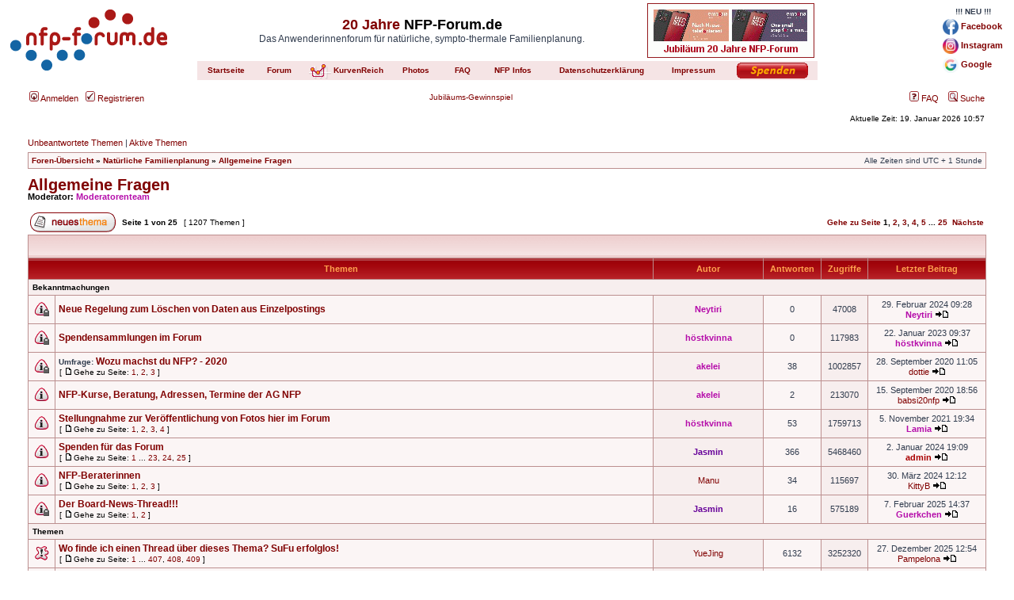

--- FILE ---
content_type: text/html; charset=UTF-8
request_url: https://www.nfp-forum.de/viewforum.php?f=8&sid=410707369ed451482420acab83840d66
body_size: 122509
content:
<!DOCTYPE html PUBLIC "-//W3C//DTD XHTML 1.0 Transitional//EN" "http://www.w3.org/TR/xhtml1/DTD/xhtml1-transitional.dtd">
<html xmlns="http://www.w3.org/1999/xhtml" dir="ltr" lang="de" xml:lang="de">
<head>

<meta http-equiv="content-type" content="text/html; charset=UTF-8" />
<meta http-equiv="content-language" content="de" />
<meta http-equiv="content-style-type" content="text/css" />
<meta http-equiv="imagetoolbar" content="no" />
<meta name="resource-type" content="document" />
<meta name="distribution" content="global" />
<meta name="copyright" content="2000, 2002, 2005, 2007 phpBB Group" />
<meta name="keywords" content="" />
<meta http-equiv="X-UA-Compatible" content="IE=EmulateIE7; IE=EmulateIE9" />

<title>Allgemeine Fragen (nfp-forum.de)
   </title>

<meta name="description" content="Sonstige Fragen und Antworten zu NFP (welche sonst nirgends reinpassen)
" />





<link rel="stylesheet" href="./styles/nfp-rosa/theme/stylesheet.css" type="text/css" />
<link href="./mobiquo/smartbanner/appbanner.css" rel="stylesheet" type="text/css" media="screen" />
<script type="text/javascript" src="./mobiquo/smartbanner/appbanner.js"></script>

<script type="text/javascript">
// <![CDATA[


function popup(url, width, height, name)
{
	if (!name)
	{
		name = '_popup';
	}

	window.open(url.replace(/&amp;/g, '&'), name, 'height=' + height + ',resizable=yes,scrollbars=yes,width=' + width);
	return false;
}

function jumpto()
{
	var page = prompt('Gib die Nummer der Seite an, zu der du gehen möchtest.:', '1');
	var per_page = '50';
	var base_url = './viewforum.php?f=8&amp;sid=cf4fa6dba3d7061b4d6d27d45d8a0d2f';

	if (page !== null && !isNaN(page) && page == Math.floor(page) && page > 0)
	{
		if (base_url.indexOf('?') == -1)
		{
			document.location.href = base_url + '?start=' + ((page - 1) * per_page);
		}
		else
		{
			document.location.href = base_url.replace(/&amp;/g, '&') + '&start=' + ((page - 1) * per_page);
		}
	}
}

/**
* Find a member
*/
function find_username(url)
{
	popup(url, 760, 570, '_usersearch');
	return false;
}

/**
* Mark/unmark checklist
* id = ID of parent container, name = name prefix, state = state [true/false]
*/
function marklist(id, name, state)
{
	var parent = document.getElementById(id);
	if (!parent)
	{
		eval('parent = document.' + id);
	}

	if (!parent)
	{
		return;
	}

	var rb = parent.getElementsByTagName('input');
	
	for (var r = 0; r < rb.length; r++)
	{
		if (rb[r].name.substr(0, name.length) == name)
		{
			rb[r].checked = state;
		}
	}
}



// ]]>
</script>
<script type="text/javascript" src="/hauptseite/jquery/jquery-2.1.1.min.js"></script>
<script type="text/javascript" src="/hauptseite/lightbox/lightbox.js"></script>
<link rel="stylesheet" href="/hauptseite/navigation-temp.css" type="text/css" />
</head>
<body class="ltr">
<script type="text/javascript">tapatalkDetect()</script>


<script>
  (function(i,s,o,g,r,a,m){i['GoogleAnalyticsObject']=r;i[r]=i[r]||function(){
  (i[r].q=i[r].q||[]).push(arguments)},i[r].l=1*new Date();a=s.createElement(o),
  m=s.getElementsByTagName(o)[0];a.async=1;a.src=g;m.parentNode.insertBefore(a,m)
  })(window,document,'script','//www.google-analytics.com/analytics.js','ga');

  ga('create', 'UA-50854055-1', 'nfp-forum.de');
  ga('send', 'pageview');

</script>
<!-- NFP-Navigation START -->
<div class="content handyansicht">
<table width="100%" border="0" style="margin: 0px; border-spacing: 0px; padding: 0px; margin-bottom:10px;">
<tr>
<td width="200"><a href="/index.php"><img src="/styles/nfp-rosa/imageset/site_logo.gif" width="200" height="91" alt="NFP-Forum.de - Das Anwenderinnenforum f&uuml;r nat&uuml;rliche, sympto-thermale Familienplanung" title="NFP-Forum.de - Das Anwenderinnenforum f&uuml;r nat&uuml;rliche, sympto-thermale Familienplanung" /></a></td>
<td align="center" valign="bottom" style="padding: 0px;">

<table border="0" style="margin: 0px; border-spacing: 0px; padding: 0px;">
<tr><td colspan="9" valign="top" align="center" height="60">

<table border="0" style="margin: 0px; border-spacing: 0px; padding: 0px;" width="100%"><tr><td align="center" valign="center">
<h1><a href="/viewforum.php?f=93">20 Jahre</a> NFP-Forum.de</h1><span class="gen" style="line-height:1;">Das Anwenderinnenforum f&uuml;r nat&uuml;rliche, sympto-thermale Familienplanung.</span>
</td><td align="right" width="210" rowspan="2">
<a href="/viewtopic.php?f=93&t=77225"><img src="/gewinnspiel/banner.php" border="0"></a>
</td></tr>
<tr><td align="center" valign="center">
<a href="/hauptseite/datenschutz.html" style="font-size:0.6em;"><b><i>Datenschutzerkl&auml;rung</i></b></a> | <a href="/hauptseite/impressum.html" style="font-size:0.6em;"><b><i>Impressum</i></b></a>
</td></tr>
</table>

</td>
</tr>
<tr>
<td align="center" bgcolor="#f5e4e5" width="70"><a href="/hauptseite/startseite.html"><b>Startseite</b></a></td>
<td align="center" bgcolor="#f5e4e5" width="55"><a href="/index.php"><b>Forum</b></a></td>
<td align="right"  valign="bottom" width="35" style="line-height:7pt; background-color: #f5e4e5; padding: 1px;"><a href="https://www.nfp-forum.de/kurvenreich" ><img src="/kurvenreich/logo-rosa.png" align="bottom" border="0"></a></td>
<td align="right" width="65" style="line-height:7pt; background-color: #f5e4e5; padding: 0px;"><a href="https://www.nfp-forum.de/kurvenreich" ><b>KurvenReich</b></a></td>
<td align="center" bgcolor="#f5e4e5" width="5"></td>
<td align="center" bgcolor="#f5e4e5" width="60"><a href="/photos"><b>Photos</b></a></td>
<td align="center" bgcolor="#f5e4e5" width="50"><a href="/hauptseite/faq.html"><b>FAQ</b></a></td>
<td align="center" bgcolor="#f5e4e5" width="70"><a href="/hauptseite/infos.html"><b>NFP Infos</b></a></td>
<td align="center" bgcolor="#f5e4e5" width="110"><a href="https://www.paypal.com/cgi-bin/webscr?cmd=_s-xclick&hosted_button_id=MVQU2LLXDTN9Y" target="_blank"><img src="/hauptseite/spenden-rosa.png" border="0"></a></td>
</tr>
</table>

</td>
<td width="100" valign="center" align="right">
<table border="0" style="margin: 0px; border-spacing: 0px; padding: 0px;">
<tr><td align="center">
<b>!!! NEU !!!</b>
</td></tr><tr><td align="left">
<p><a href="https://www.facebook.com/nfpforum" target="_blank"><img src="/hauptseite/icon_facebook.png" height="20px" border="0" style="vertical-align:middle"> <b>Facebook</b></a></p>
</td></tr><tr><td align="left">
<p><a href="https://www.instagram.com/nfpforum" target="_blank"><img src="/hauptseite/icon_instagram.png" height="20px" border="0" style="vertical-align:middle"> <b>Instagram</b></a></p>
</td></tr><tr><td align="left">
<p><a href="https://g.page/r/CWdO8rNuu49ZEBM/review" target="_blank"><img src="/hauptseite/icon_google.png" height="20px" border="0" style="vertical-align:middle"> <b>Google</b></a><br></p>
</td></tr>
</table>
</td>
</tr>
<tr><td colspan="3" style="height:2px; background:; padding:0px;"></td></tr>
</table>

</div>

<div class="content desktopansicht">
<table width="100%" border="0" style="margin: 0px; border-spacing: 0px; padding: 0px; margin-bottom:10px;">
<tr>
<td width="200"><a href="/index.php"><img src="/styles/nfp-rosa/imageset/site_logo.gif" width="200" height="91" alt="NFP-Forum.de - Das Anwenderinnenforum f&uuml;r nat&uuml;rliche, sympto-thermale Familienplanung" title="NFP-Forum.de - Das Anwenderinnenforum f&uuml;r nat&uuml;rliche, sympto-thermale Familienplanung" /></a></td>
<td align="center" valign="bottom" style="padding: 0px;">

<table border="0" style="margin: 0px; border-spacing: 0px; padding: 0px;">
<tr><td colspan="11" valign="top" align="center" height="60">

<table border="0" style="margin: 0px; border-spacing: 0px; padding: 0px;" width="100%"><tr><td align="center" valign="center">
<h1><a href="/viewforum.php?f=93">20 Jahre</a> NFP-Forum.de</h1><span class="gen">Das Anwenderinnenforum f&uuml;r nat&uuml;rliche, sympto-thermale Familienplanung.</span>
</td><td align="right" width="210">
<a href="/viewtopic.php?f=93&t=77225"><img src="/gewinnspiel/banner.php" border="0"></a>
</td></tr></table>

</td>
</tr>
<tr>
<td align="center" bgcolor="#f5e4e5" width="70"><a href="/hauptseite/startseite.html"><b>Startseite</b></a></td>
<td align="center" bgcolor="#f5e4e5" width="55"><a href="/index.php"><b>Forum</b></a></td>
<td align="right"  valign="bottom" width="35" style="line-height:7pt; background-color: #f5e4e5; padding: 1px;"><a href="https://www.nfp-forum.de/kurvenreich" ><img src="/kurvenreich/logo-rosa.png" align="bottom" border="0"></a></td>
<td align="right" width="65" style="line-height:7pt; background-color: #f5e4e5; padding: 0px;"><a href="https://www.nfp-forum.de/kurvenreich" ><b>KurvenReich</b></a></td>
<td align="center" bgcolor="#f5e4e5" width="5"></td>
<td align="center" bgcolor="#f5e4e5" width="60"><a href="/photos"><b>Photos</b></a></td>
<td align="center" bgcolor="#f5e4e5" width="50"><a href="/hauptseite/faq.html"><b>FAQ</b></a></td>
<td align="center" bgcolor="#f5e4e5" width="70"><a href="/hauptseite/infos.html"><b>NFP Infos</b></a></td>
<td align="center" bgcolor="#f5e4e5" width="145"><a href="/hauptseite/datenschutz.html"><b>Datenschutzerkl&auml;rung</b></a></td>
<td align="center" bgcolor="#f5e4e5" width="80"><a href="/hauptseite/impressum.html"><b>Impressum</b></a></td>
<td align="center" bgcolor="#f5e4e5" width="110"><a href="https://www.paypal.com/cgi-bin/webscr?cmd=_s-xclick&hosted_button_id=MVQU2LLXDTN9Y" target="_blank"><img src="/hauptseite/spenden-rosa.png" border="0"></a></td>
</tr>
</table>

</td>
<td width="200" valign="center" align="right">
<table border="0" style="margin: 0px; border-spacing: 0px; padding: 0px;">
<tr><td align="center">
<b>!!! NEU !!!</b>
</td></tr><tr><td align="left">
<p><a href="https://www.facebook.com/nfpforum" target="_blank"><img src="/hauptseite/icon_facebook.png" height="20px" border="0" style="vertical-align:middle"> <b>Facebook</b></a></p>
</td></tr><tr><td align="left">
<p><a href="https://www.instagram.com/nfpforum" target="_blank"><img src="/hauptseite/icon_instagram.png" height="20px" border="0" style="vertical-align:middle"> <b>Instagram</b></a></p>
</td></tr><tr><td align="left">
<p><a href="https://g.page/r/CWdO8rNuu49ZEBM/review" target="_blank"><img src="/hauptseite/icon_google.png" height="20px" border="0" style="vertical-align:middle"> <b>Google</b></a><br></p>
</td></tr>
</table>
</td>
</tr>
<tr><td colspan="3" style="height:2px; background:; padding:0px;"></td></tr>
</table>

</div>
<!-- NFP-Navigation ENDE -->

<a name="top"></a>

<div id="wrapheader">

        <div id="menubar">
                <table width="100%" cellspacing="0">
                <tr>
                        <td class="genmed">
                                <a href="./ucp.php?mode=login&amp;sid=cf4fa6dba3d7061b4d6d27d45d8a0d2f"><img src="./styles/nfp-rosa/theme/images/icon_mini_login.gif" width="12" height="13" alt="*" /> Anmelden</a>&nbsp; &nbsp;<a href="./ucp.php?mode=register&amp;sid=cf4fa6dba3d7061b4d6d27d45d8a0d2f"><img src="./styles/nfp-rosa/theme/images/icon_mini_register.gif" width="12" height="13" alt="*" /> Registrieren</a>
                                        
                        </td>
			<td><a href="/viewtopic.php?f=93&t=77225">Jubil&auml;ums-Gewinnspiel</a></td>
                        <td class="genmed" align="right">
                                <a href="./faq.php?sid=cf4fa6dba3d7061b4d6d27d45d8a0d2f"><img src="./styles/nfp-rosa/theme/images/icon_mini_faq.gif" width="12" height="13" alt="*" /> FAQ</a>
                                &nbsp; &nbsp;<a href="./search.php?sid=cf4fa6dba3d7061b4d6d27d45d8a0d2f"><img src="./styles/nfp-rosa/theme/images/icon_mini_search.gif" width="12" height="13" alt="*" /> Suche</a>
                        </td>
                </tr>
                </table>
        </div>

	<div id="datebar">
		<table width="100%" cellspacing="0">
		<tr>
			<td class="gensmall"></td>
			<td class="gensmall" align="right">Aktuelle Zeit: 19. Januar 2026 10:57<br /></td>
		</tr>
		</table>
	</div>

</div>

<div id="wrapcentre">

	
	<p class="searchbar">
		<span style="float: left;"><a href="./search.php?search_id=unanswered&amp;sid=cf4fa6dba3d7061b4d6d27d45d8a0d2f">Unbeantwortete Themen</a> | <a href="./search.php?search_id=active_topics&amp;sid=cf4fa6dba3d7061b4d6d27d45d8a0d2f">Aktive Themen</a></span>
		
	</p>
	

	<br style="clear: both;" />

	<table class="tablebg" width="100%" cellspacing="1" cellpadding="0" style="margin-top: 5px;">
	<tr>
		<td class="row1">
			<p class="breadcrumbs"><a href="./index.php?sid=cf4fa6dba3d7061b4d6d27d45d8a0d2f">Foren-Übersicht</a> &#187; <a href="./viewforum.php?f=37&amp;sid=cf4fa6dba3d7061b4d6d27d45d8a0d2f">Natürliche Familienplanung</a> &#187; <a href="./viewforum.php?f=8&amp;sid=cf4fa6dba3d7061b4d6d27d45d8a0d2f">Allgemeine Fragen</a></p>
			<p class="datetime">Alle Zeiten sind UTC + 1 Stunde </p>
		</td>
	</tr>
	</table>

	<br />
	<div id="pageheader">
		<h2><a class="titles" href="./viewforum.php?f=8&amp;sid=cf4fa6dba3d7061b4d6d27d45d8a0d2f">Allgemeine Fragen</a></h2>

		
			<p class="moderators">Moderator: <a style="color:#B50DAA;" href="./memberlist.php?mode=group&amp;g=378&amp;sid=cf4fa6dba3d7061b4d6d27d45d8a0d2f">Moderatorenteam</a></p>
		
	</div>

	<br clear="all" /><br />


<div id="pagecontent">


		<table width="100%" cellspacing="1">
		<tr>
			
				<td align="left" valign="middle"><a href="./posting.php?mode=post&amp;f=8&amp;sid=cf4fa6dba3d7061b4d6d27d45d8a0d2f"><img src="./styles/nfp-rosa/imageset/de/button_topic_new.gif" alt="Ein neues Thema erstellen" title="Ein neues Thema erstellen" /></a></td>
			
				<td class="nav" valign="middle" nowrap="nowrap">&nbsp;Seite <strong>1</strong> von <strong>25</strong><br /></td>
				<td class="gensmall" nowrap="nowrap">&nbsp;[ 1207 Themen ]&nbsp;</td>
				<td class="gensmall" width="100%" align="right" nowrap="nowrap"><b><a href="#" onclick="jumpto(); return false;" title="Klicke, um auf Seite … zu gehen">Gehe zu Seite</a> <strong>1</strong><span class="page-sep">, </span><a href="./viewforum.php?f=8&amp;sid=cf4fa6dba3d7061b4d6d27d45d8a0d2f&amp;start=50">2</a><span class="page-sep">, </span><a href="./viewforum.php?f=8&amp;sid=cf4fa6dba3d7061b4d6d27d45d8a0d2f&amp;start=100">3</a><span class="page-sep">, </span><a href="./viewforum.php?f=8&amp;sid=cf4fa6dba3d7061b4d6d27d45d8a0d2f&amp;start=150">4</a><span class="page-sep">, </span><a href="./viewforum.php?f=8&amp;sid=cf4fa6dba3d7061b4d6d27d45d8a0d2f&amp;start=200">5</a><span class="page-dots"> ... </span><a href="./viewforum.php?f=8&amp;sid=cf4fa6dba3d7061b4d6d27d45d8a0d2f&amp;start=1200">25</a> &nbsp;<a href="./viewforum.php?f=8&amp;sid=cf4fa6dba3d7061b4d6d27d45d8a0d2f&amp;start=50">Nächste</a></b></td>
			
		</tr>
		</table>
	
		<table class="tablebg" width="100%" cellspacing="1">
		<tr>
			<td class="cat" colspan="6">
				<table width="100%" cellspacing="0">
				<tr class="nav">
					<td valign="middle">&nbsp;</td>
					<td align="right" valign="middle">&nbsp;</td>
				</tr>
				</table>
			</td>
		</tr>

		<tr>
			
				<th colspan="2">&nbsp;Themen&nbsp;</th>
			
			<th>&nbsp;Autor&nbsp;</th>
			<th>&nbsp;Antworten&nbsp;</th>
			<th>&nbsp;Zugriffe&nbsp;</th>
			<th>&nbsp;Letzter Beitrag&nbsp;</th>
		</tr>

		
				<tr>
					<td class="row3" colspan="6"><b class="gensmall">Bekanntmachungen</b></td>
				</tr>
			

			<tr>
				<td class="row1" width="25" align="center"><img src="./styles/nfp-rosa/imageset/announce_read_locked.gif" width="19" height="18" alt="Dieses Thema ist gesperrt. Du kannst keine Beiträge editieren oder weitere Antworten erstellen." title="Dieses Thema ist gesperrt. Du kannst keine Beiträge editieren oder weitere Antworten erstellen." /></td>
				
				<td class="row1">
					
					 <a title="Verfasst: 29. Februar 2024 09:28" href="./viewtopic.php?f=8&amp;t=77364&amp;sid=cf4fa6dba3d7061b4d6d27d45d8a0d2f" class="topictitle">Neue Regelung zum Löschen von Daten aus Einzelpostings</a>
					
				</td>
				<td class="row2" width="130" align="center"><p class="topicauthor"><a href="./memberlist.php?mode=viewprofile&amp;u=10347&amp;sid=cf4fa6dba3d7061b4d6d27d45d8a0d2f" style="color: #B50DAA;" class="username-coloured">Neytiri</a></p></td>
				<td class="row1" width="50" align="center"><p class="topicdetails">0</p></td>
				<td class="row2" width="50" align="center"><p class="topicdetails">47008</p></td>
				<td class="row1" width="140" align="center">
					<p class="topicdetails" style="white-space: nowrap;">29. Februar 2024 09:28</p>
					<p class="topicdetails"><a href="./memberlist.php?mode=viewprofile&amp;u=10347&amp;sid=cf4fa6dba3d7061b4d6d27d45d8a0d2f" style="color: #B50DAA;" class="username-coloured">Neytiri</a>
						<a href="./viewtopic.php?f=8&amp;t=77364&amp;p=8200861&amp;sid=cf4fa6dba3d7061b4d6d27d45d8a0d2f#p8200861"><img src="./styles/nfp-rosa/imageset/icon_topic_latest.gif" width="18" height="9" alt="Neuester Beitrag" title="Neuester Beitrag" /></a>
					</p>
				</td>
			</tr>

		

			<tr>
				<td class="row1" width="25" align="center"><img src="./styles/nfp-rosa/imageset/announce_read_locked.gif" width="19" height="18" alt="Dieses Thema ist gesperrt. Du kannst keine Beiträge editieren oder weitere Antworten erstellen." title="Dieses Thema ist gesperrt. Du kannst keine Beiträge editieren oder weitere Antworten erstellen." /></td>
				
				<td class="row1">
					
					 <a title="Verfasst: 22. Januar 2023 09:37" href="./viewtopic.php?f=8&amp;t=76207&amp;sid=cf4fa6dba3d7061b4d6d27d45d8a0d2f" class="topictitle">Spendensammlungen im Forum</a>
					
				</td>
				<td class="row2" width="130" align="center"><p class="topicauthor"><a href="./memberlist.php?mode=viewprofile&amp;u=9121&amp;sid=cf4fa6dba3d7061b4d6d27d45d8a0d2f" style="color: #B50DAA;" class="username-coloured">höstkvinna</a></p></td>
				<td class="row1" width="50" align="center"><p class="topicdetails">0</p></td>
				<td class="row2" width="50" align="center"><p class="topicdetails">117983</p></td>
				<td class="row1" width="140" align="center">
					<p class="topicdetails" style="white-space: nowrap;">22. Januar 2023 09:37</p>
					<p class="topicdetails"><a href="./memberlist.php?mode=viewprofile&amp;u=9121&amp;sid=cf4fa6dba3d7061b4d6d27d45d8a0d2f" style="color: #B50DAA;" class="username-coloured">höstkvinna</a>
						<a href="./viewtopic.php?f=8&amp;t=76207&amp;p=8078457&amp;sid=cf4fa6dba3d7061b4d6d27d45d8a0d2f#p8078457"><img src="./styles/nfp-rosa/imageset/icon_topic_latest.gif" width="18" height="9" alt="Neuester Beitrag" title="Neuester Beitrag" /></a>
					</p>
				</td>
			</tr>

		

			<tr>
				<td class="row1" width="25" align="center"><img src="./styles/nfp-rosa/imageset/announce_read_locked.gif" width="19" height="18" alt="Dieses Thema ist gesperrt. Du kannst keine Beiträge editieren oder weitere Antworten erstellen." title="Dieses Thema ist gesperrt. Du kannst keine Beiträge editieren oder weitere Antworten erstellen." /></td>
				
				<td class="row1">
					
					 <b>Umfrage: </b> <a title="Verfasst: 3. Januar 2020 10:49" href="./viewtopic.php?f=8&amp;t=71877&amp;sid=cf4fa6dba3d7061b4d6d27d45d8a0d2f" class="topictitle">Wozu machst du NFP? - 2020</a>
					
						<p class="gensmall"> [ <img src="./styles/nfp-rosa/imageset/icon_post_target.gif" width="12" height="9" alt="Gehe zu Seite" title="Gehe zu Seite" />Gehe zu Seite: <a href="./viewtopic.php?f=8&amp;t=71877&amp;sid=cf4fa6dba3d7061b4d6d27d45d8a0d2f">1</a><span class="page-sep">, </span><a href="./viewtopic.php?f=8&amp;t=71877&amp;sid=cf4fa6dba3d7061b4d6d27d45d8a0d2f&amp;start=15">2</a><span class="page-sep">, </span><a href="./viewtopic.php?f=8&amp;t=71877&amp;sid=cf4fa6dba3d7061b4d6d27d45d8a0d2f&amp;start=30">3</a> ] </p>
					
				</td>
				<td class="row2" width="130" align="center"><p class="topicauthor"><a href="./memberlist.php?mode=viewprofile&amp;u=109&amp;sid=cf4fa6dba3d7061b4d6d27d45d8a0d2f" style="color: #B50DAA;" class="username-coloured">akelei</a></p></td>
				<td class="row1" width="50" align="center"><p class="topicdetails">38</p></td>
				<td class="row2" width="50" align="center"><p class="topicdetails">1002857</p></td>
				<td class="row1" width="140" align="center">
					<p class="topicdetails" style="white-space: nowrap;">28. September 2020 11:05</p>
					<p class="topicdetails"><a href="./memberlist.php?mode=viewprofile&amp;u=13742&amp;sid=cf4fa6dba3d7061b4d6d27d45d8a0d2f">dottie</a>
						<a href="./viewtopic.php?f=8&amp;t=71877&amp;p=7636029&amp;sid=cf4fa6dba3d7061b4d6d27d45d8a0d2f#p7636029"><img src="./styles/nfp-rosa/imageset/icon_topic_latest.gif" width="18" height="9" alt="Neuester Beitrag" title="Neuester Beitrag" /></a>
					</p>
				</td>
			</tr>

		

			<tr>
				<td class="row1" width="25" align="center"><img src="./styles/nfp-rosa/imageset/announce_read.gif" width="19" height="18" alt="Keine ungelesenen Beiträge" title="Keine ungelesenen Beiträge" /></td>
				
				<td class="row1">
					
					 <a title="Verfasst: 23. Dezember 2015 12:03" href="./viewtopic.php?f=8&amp;t=63412&amp;sid=cf4fa6dba3d7061b4d6d27d45d8a0d2f" class="topictitle">NFP-Kurse, Beratung, Adressen, Termine der AG NFP</a>
					
				</td>
				<td class="row2" width="130" align="center"><p class="topicauthor"><a href="./memberlist.php?mode=viewprofile&amp;u=109&amp;sid=cf4fa6dba3d7061b4d6d27d45d8a0d2f" style="color: #B50DAA;" class="username-coloured">akelei</a></p></td>
				<td class="row1" width="50" align="center"><p class="topicdetails">2</p></td>
				<td class="row2" width="50" align="center"><p class="topicdetails">213070</p></td>
				<td class="row1" width="140" align="center">
					<p class="topicdetails" style="white-space: nowrap;">15. September 2020 18:56</p>
					<p class="topicdetails"><a href="./memberlist.php?mode=viewprofile&amp;u=53165&amp;sid=cf4fa6dba3d7061b4d6d27d45d8a0d2f">babsi20nfp</a>
						<a href="./viewtopic.php?f=8&amp;t=63412&amp;p=7630491&amp;sid=cf4fa6dba3d7061b4d6d27d45d8a0d2f#p7630491"><img src="./styles/nfp-rosa/imageset/icon_topic_latest.gif" width="18" height="9" alt="Neuester Beitrag" title="Neuester Beitrag" /></a>
					</p>
				</td>
			</tr>

		

			<tr>
				<td class="row1" width="25" align="center"><img src="./styles/nfp-rosa/imageset/announce_read.gif" width="19" height="18" alt="Keine ungelesenen Beiträge" title="Keine ungelesenen Beiträge" /></td>
				
				<td class="row1">
					
					 <a title="Verfasst: 16. August 2011 18:50" href="./viewtopic.php?f=8&amp;t=43160&amp;sid=cf4fa6dba3d7061b4d6d27d45d8a0d2f" class="topictitle">Stellungnahme zur Veröffentlichung von Fotos hier im Forum</a>
					
						<p class="gensmall"> [ <img src="./styles/nfp-rosa/imageset/icon_post_target.gif" width="12" height="9" alt="Gehe zu Seite" title="Gehe zu Seite" />Gehe zu Seite: <a href="./viewtopic.php?f=8&amp;t=43160&amp;sid=cf4fa6dba3d7061b4d6d27d45d8a0d2f">1</a><span class="page-sep">, </span><a href="./viewtopic.php?f=8&amp;t=43160&amp;sid=cf4fa6dba3d7061b4d6d27d45d8a0d2f&amp;start=15">2</a><span class="page-sep">, </span><a href="./viewtopic.php?f=8&amp;t=43160&amp;sid=cf4fa6dba3d7061b4d6d27d45d8a0d2f&amp;start=30">3</a><span class="page-sep">, </span><a href="./viewtopic.php?f=8&amp;t=43160&amp;sid=cf4fa6dba3d7061b4d6d27d45d8a0d2f&amp;start=45">4</a> ] </p>
					
				</td>
				<td class="row2" width="130" align="center"><p class="topicauthor"><a href="./memberlist.php?mode=viewprofile&amp;u=9121&amp;sid=cf4fa6dba3d7061b4d6d27d45d8a0d2f" style="color: #B50DAA;" class="username-coloured">höstkvinna</a></p></td>
				<td class="row1" width="50" align="center"><p class="topicdetails">53</p></td>
				<td class="row2" width="50" align="center"><p class="topicdetails">1759713</p></td>
				<td class="row1" width="140" align="center">
					<p class="topicdetails" style="white-space: nowrap;">5. November 2021 19:34</p>
					<p class="topicdetails"><a href="./memberlist.php?mode=viewprofile&amp;u=10823&amp;sid=cf4fa6dba3d7061b4d6d27d45d8a0d2f" style="color: #B50DAA;" class="username-coloured">Lamia</a>
						<a href="./viewtopic.php?f=8&amp;t=43160&amp;p=7864266&amp;sid=cf4fa6dba3d7061b4d6d27d45d8a0d2f#p7864266"><img src="./styles/nfp-rosa/imageset/icon_topic_latest.gif" width="18" height="9" alt="Neuester Beitrag" title="Neuester Beitrag" /></a>
					</p>
				</td>
			</tr>

		

			<tr>
				<td class="row1" width="25" align="center"><img src="./styles/nfp-rosa/imageset/announce_read.gif" width="19" height="18" alt="Keine ungelesenen Beiträge" title="Keine ungelesenen Beiträge" /></td>
				
				<td class="row1">
					
					 <a title="Verfasst: 17. Dezember 2010 21:23" href="./viewtopic.php?f=8&amp;t=39260&amp;sid=cf4fa6dba3d7061b4d6d27d45d8a0d2f" class="topictitle">Spenden für das Forum</a>
					
						<p class="gensmall"> [ <img src="./styles/nfp-rosa/imageset/icon_post_target.gif" width="12" height="9" alt="Gehe zu Seite" title="Gehe zu Seite" />Gehe zu Seite: <a href="./viewtopic.php?f=8&amp;t=39260&amp;sid=cf4fa6dba3d7061b4d6d27d45d8a0d2f">1</a><span class="page-dots"> ... </span><a href="./viewtopic.php?f=8&amp;t=39260&amp;sid=cf4fa6dba3d7061b4d6d27d45d8a0d2f&amp;start=330">23</a><span class="page-sep">, </span><a href="./viewtopic.php?f=8&amp;t=39260&amp;sid=cf4fa6dba3d7061b4d6d27d45d8a0d2f&amp;start=345">24</a><span class="page-sep">, </span><a href="./viewtopic.php?f=8&amp;t=39260&amp;sid=cf4fa6dba3d7061b4d6d27d45d8a0d2f&amp;start=360">25</a> ] </p>
					
				</td>
				<td class="row2" width="130" align="center"><p class="topicauthor"><a href="./memberlist.php?mode=viewprofile&amp;u=4&amp;sid=cf4fa6dba3d7061b4d6d27d45d8a0d2f" style="color: #660099;" class="username-coloured">Jasmin</a></p></td>
				<td class="row1" width="50" align="center"><p class="topicdetails">366</p></td>
				<td class="row2" width="50" align="center"><p class="topicdetails">5468460</p></td>
				<td class="row1" width="140" align="center">
					<p class="topicdetails" style="white-space: nowrap;">2. Januar 2024 19:09</p>
					<p class="topicdetails"><a href="./memberlist.php?mode=viewprofile&amp;u=2&amp;sid=cf4fa6dba3d7061b4d6d27d45d8a0d2f" style="color: #AA0000;" class="username-coloured">admin</a>
						<a href="./viewtopic.php?f=8&amp;t=39260&amp;p=8175918&amp;sid=cf4fa6dba3d7061b4d6d27d45d8a0d2f#p8175918"><img src="./styles/nfp-rosa/imageset/icon_topic_latest.gif" width="18" height="9" alt="Neuester Beitrag" title="Neuester Beitrag" /></a>
					</p>
				</td>
			</tr>

		

			<tr>
				<td class="row1" width="25" align="center"><img src="./styles/nfp-rosa/imageset/announce_read.gif" width="19" height="18" alt="Keine ungelesenen Beiträge" title="Keine ungelesenen Beiträge" /></td>
				
				<td class="row1">
					
					 <a title="Verfasst: 3. November 2010 18:52" href="./viewtopic.php?f=8&amp;t=38540&amp;sid=cf4fa6dba3d7061b4d6d27d45d8a0d2f" class="topictitle">NFP-Beraterinnen</a>
					
						<p class="gensmall"> [ <img src="./styles/nfp-rosa/imageset/icon_post_target.gif" width="12" height="9" alt="Gehe zu Seite" title="Gehe zu Seite" />Gehe zu Seite: <a href="./viewtopic.php?f=8&amp;t=38540&amp;sid=cf4fa6dba3d7061b4d6d27d45d8a0d2f">1</a><span class="page-sep">, </span><a href="./viewtopic.php?f=8&amp;t=38540&amp;sid=cf4fa6dba3d7061b4d6d27d45d8a0d2f&amp;start=15">2</a><span class="page-sep">, </span><a href="./viewtopic.php?f=8&amp;t=38540&amp;sid=cf4fa6dba3d7061b4d6d27d45d8a0d2f&amp;start=30">3</a> ] </p>
					
				</td>
				<td class="row2" width="130" align="center"><p class="topicauthor"><a href="./memberlist.php?mode=viewprofile&amp;u=1076&amp;sid=cf4fa6dba3d7061b4d6d27d45d8a0d2f">Manu</a></p></td>
				<td class="row1" width="50" align="center"><p class="topicdetails">34</p></td>
				<td class="row2" width="50" align="center"><p class="topicdetails">115697</p></td>
				<td class="row1" width="140" align="center">
					<p class="topicdetails" style="white-space: nowrap;">30. März 2024 12:12</p>
					<p class="topicdetails"><a href="./memberlist.php?mode=viewprofile&amp;u=7735&amp;sid=cf4fa6dba3d7061b4d6d27d45d8a0d2f">KittyB</a>
						<a href="./viewtopic.php?f=8&amp;t=38540&amp;p=8207465&amp;sid=cf4fa6dba3d7061b4d6d27d45d8a0d2f#p8207465"><img src="./styles/nfp-rosa/imageset/icon_topic_latest.gif" width="18" height="9" alt="Neuester Beitrag" title="Neuester Beitrag" /></a>
					</p>
				</td>
			</tr>

		

			<tr>
				<td class="row1" width="25" align="center"><img src="./styles/nfp-rosa/imageset/announce_read_locked.gif" width="19" height="18" alt="Dieses Thema ist gesperrt. Du kannst keine Beiträge editieren oder weitere Antworten erstellen." title="Dieses Thema ist gesperrt. Du kannst keine Beiträge editieren oder weitere Antworten erstellen." /></td>
				
				<td class="row1">
					
					 <a title="Verfasst: 19. Juli 2010 22:07" href="./viewtopic.php?f=8&amp;t=36532&amp;sid=cf4fa6dba3d7061b4d6d27d45d8a0d2f" class="topictitle">Der Board-News-Thread!!!</a>
					
						<p class="gensmall"> [ <img src="./styles/nfp-rosa/imageset/icon_post_target.gif" width="12" height="9" alt="Gehe zu Seite" title="Gehe zu Seite" />Gehe zu Seite: <a href="./viewtopic.php?f=8&amp;t=36532&amp;sid=cf4fa6dba3d7061b4d6d27d45d8a0d2f">1</a><span class="page-sep">, </span><a href="./viewtopic.php?f=8&amp;t=36532&amp;sid=cf4fa6dba3d7061b4d6d27d45d8a0d2f&amp;start=15">2</a> ] </p>
					
				</td>
				<td class="row2" width="130" align="center"><p class="topicauthor"><a href="./memberlist.php?mode=viewprofile&amp;u=4&amp;sid=cf4fa6dba3d7061b4d6d27d45d8a0d2f" style="color: #660099;" class="username-coloured">Jasmin</a></p></td>
				<td class="row1" width="50" align="center"><p class="topicdetails">16</p></td>
				<td class="row2" width="50" align="center"><p class="topicdetails">575189</p></td>
				<td class="row1" width="140" align="center">
					<p class="topicdetails" style="white-space: nowrap;">7. Februar 2025 14:37</p>
					<p class="topicdetails"><a href="./memberlist.php?mode=viewprofile&amp;u=2910&amp;sid=cf4fa6dba3d7061b4d6d27d45d8a0d2f" style="color: #B50DAA;" class="username-coloured">Guerkchen</a>
						<a href="./viewtopic.php?f=8&amp;t=36532&amp;p=8269769&amp;sid=cf4fa6dba3d7061b4d6d27d45d8a0d2f#p8269769"><img src="./styles/nfp-rosa/imageset/icon_topic_latest.gif" width="18" height="9" alt="Neuester Beitrag" title="Neuester Beitrag" /></a>
					</p>
				</td>
			</tr>

		
				<tr>
					<td class="row3" colspan="6"><b class="gensmall">Themen</b></td>
				</tr>
			

			<tr>
				<td class="row1" width="25" align="center"><img src="./styles/nfp-rosa/imageset/sticky_read.gif" width="19" height="18" alt="Keine ungelesenen Beiträge" title="Keine ungelesenen Beiträge" /></td>
				
				<td class="row1">
					
					 <a title="Verfasst: 27. März 2009 12:58" href="./viewtopic.php?f=8&amp;t=28690&amp;sid=cf4fa6dba3d7061b4d6d27d45d8a0d2f" class="topictitle">Wo finde ich einen Thread über dieses Thema? SuFu erfolglos!</a>
					
						<p class="gensmall"> [ <img src="./styles/nfp-rosa/imageset/icon_post_target.gif" width="12" height="9" alt="Gehe zu Seite" title="Gehe zu Seite" />Gehe zu Seite: <a href="./viewtopic.php?f=8&amp;t=28690&amp;sid=cf4fa6dba3d7061b4d6d27d45d8a0d2f">1</a><span class="page-dots"> ... </span><a href="./viewtopic.php?f=8&amp;t=28690&amp;sid=cf4fa6dba3d7061b4d6d27d45d8a0d2f&amp;start=6090">407</a><span class="page-sep">, </span><a href="./viewtopic.php?f=8&amp;t=28690&amp;sid=cf4fa6dba3d7061b4d6d27d45d8a0d2f&amp;start=6105">408</a><span class="page-sep">, </span><a href="./viewtopic.php?f=8&amp;t=28690&amp;sid=cf4fa6dba3d7061b4d6d27d45d8a0d2f&amp;start=6120">409</a> ] </p>
					
				</td>
				<td class="row2" width="130" align="center"><p class="topicauthor"><a href="./memberlist.php?mode=viewprofile&amp;u=9509&amp;sid=cf4fa6dba3d7061b4d6d27d45d8a0d2f">YueJing</a></p></td>
				<td class="row1" width="50" align="center"><p class="topicdetails">6132</p></td>
				<td class="row2" width="50" align="center"><p class="topicdetails">3252320</p></td>
				<td class="row1" width="140" align="center">
					<p class="topicdetails" style="white-space: nowrap;">27. Dezember 2025 12:54</p>
					<p class="topicdetails"><a href="./memberlist.php?mode=viewprofile&amp;u=71896&amp;sid=cf4fa6dba3d7061b4d6d27d45d8a0d2f">Pampelona</a>
						<a href="./viewtopic.php?f=8&amp;t=28690&amp;p=8317862&amp;sid=cf4fa6dba3d7061b4d6d27d45d8a0d2f#p8317862"><img src="./styles/nfp-rosa/imageset/icon_topic_latest.gif" width="18" height="9" alt="Neuester Beitrag" title="Neuester Beitrag" /></a>
					</p>
				</td>
			</tr>

		

			<tr>
				<td class="row1" width="25" align="center"><img src="./styles/nfp-rosa/imageset/sticky_read.gif" width="19" height="18" alt="Keine ungelesenen Beiträge" title="Keine ungelesenen Beiträge" /></td>
				
				<td class="row1">
					
					 <b>Umfrage: </b> <a title="Verfasst: 12. April 2014 07:02" href="./viewtopic.php?f=8&amp;t=57031&amp;sid=cf4fa6dba3d7061b4d6d27d45d8a0d2f" class="topictitle">Durchschnittsalter der NFPlerinnen (nach Geburtsjahr)</a>
					
						<p class="gensmall"> [ <img src="./styles/nfp-rosa/imageset/icon_post_target.gif" width="12" height="9" alt="Gehe zu Seite" title="Gehe zu Seite" />Gehe zu Seite: <a href="./viewtopic.php?f=8&amp;t=57031&amp;sid=cf4fa6dba3d7061b4d6d27d45d8a0d2f">1</a><span class="page-dots"> ... </span><a href="./viewtopic.php?f=8&amp;t=57031&amp;sid=cf4fa6dba3d7061b4d6d27d45d8a0d2f&amp;start=195">14</a><span class="page-sep">, </span><a href="./viewtopic.php?f=8&amp;t=57031&amp;sid=cf4fa6dba3d7061b4d6d27d45d8a0d2f&amp;start=210">15</a><span class="page-sep">, </span><a href="./viewtopic.php?f=8&amp;t=57031&amp;sid=cf4fa6dba3d7061b4d6d27d45d8a0d2f&amp;start=225">16</a> ] </p>
					
				</td>
				<td class="row2" width="130" align="center"><p class="topicauthor"><a href="./memberlist.php?mode=viewprofile&amp;u=23416&amp;sid=cf4fa6dba3d7061b4d6d27d45d8a0d2f">Sonnenschein</a></p></td>
				<td class="row1" width="50" align="center"><p class="topicdetails">230</p></td>
				<td class="row2" width="50" align="center"><p class="topicdetails">372618</p></td>
				<td class="row1" width="140" align="center">
					<p class="topicdetails" style="white-space: nowrap;">23. Mai 2025 10:50</p>
					<p class="topicdetails"><a href="./memberlist.php?mode=viewprofile&amp;u=202801&amp;sid=cf4fa6dba3d7061b4d6d27d45d8a0d2f">onionnight</a>
						<a href="./viewtopic.php?f=8&amp;t=57031&amp;p=8296419&amp;sid=cf4fa6dba3d7061b4d6d27d45d8a0d2f#p8296419"><img src="./styles/nfp-rosa/imageset/icon_topic_latest.gif" width="18" height="9" alt="Neuester Beitrag" title="Neuester Beitrag" /></a>
					</p>
				</td>
			</tr>

		

			<tr>
				<td class="row1" width="25" align="center"><img src="./styles/nfp-rosa/imageset/sticky_read.gif" width="19" height="18" alt="Keine ungelesenen Beiträge" title="Keine ungelesenen Beiträge" /></td>
				
				<td class="row1">
					
					 <b>Umfrage: </b> <a title="Verfasst: 6. September 2004 16:01" href="./viewtopic.php?f=8&amp;t=660&amp;sid=cf4fa6dba3d7061b4d6d27d45d8a0d2f" class="topictitle">Was sagen denn die anderen zu Eurer NFP?</a>
					
						<p class="gensmall"> [ <img src="./styles/nfp-rosa/imageset/icon_post_target.gif" width="12" height="9" alt="Gehe zu Seite" title="Gehe zu Seite" />Gehe zu Seite: <a href="./viewtopic.php?f=8&amp;t=660&amp;sid=cf4fa6dba3d7061b4d6d27d45d8a0d2f">1</a><span class="page-dots"> ... </span><a href="./viewtopic.php?f=8&amp;t=660&amp;sid=cf4fa6dba3d7061b4d6d27d45d8a0d2f&amp;start=9015">602</a><span class="page-sep">, </span><a href="./viewtopic.php?f=8&amp;t=660&amp;sid=cf4fa6dba3d7061b4d6d27d45d8a0d2f&amp;start=9030">603</a><span class="page-sep">, </span><a href="./viewtopic.php?f=8&amp;t=660&amp;sid=cf4fa6dba3d7061b4d6d27d45d8a0d2f&amp;start=9045">604</a> ] </p>
					
				</td>
				<td class="row2" width="130" align="center"><p class="topicauthor"><a href="./memberlist.php?mode=viewprofile&amp;u=120&amp;sid=cf4fa6dba3d7061b4d6d27d45d8a0d2f">tinkerbelle</a></p></td>
				<td class="row1" width="50" align="center"><p class="topicdetails">9045</p></td>
				<td class="row2" width="50" align="center"><p class="topicdetails">3245151</p></td>
				<td class="row1" width="140" align="center">
					<p class="topicdetails" style="white-space: nowrap;">13. Januar 2025 20:29</p>
					<p class="topicdetails"><a href="./memberlist.php?mode=viewprofile&amp;u=27055&amp;sid=cf4fa6dba3d7061b4d6d27d45d8a0d2f">Svana</a>
						<a href="./viewtopic.php?f=8&amp;t=660&amp;p=8265146&amp;sid=cf4fa6dba3d7061b4d6d27d45d8a0d2f#p8265146"><img src="./styles/nfp-rosa/imageset/icon_topic_latest.gif" width="18" height="9" alt="Neuester Beitrag" title="Neuester Beitrag" /></a>
					</p>
				</td>
			</tr>

		

			<tr>
				<td class="row1" width="25" align="center"><img src="./styles/nfp-rosa/imageset/sticky_read.gif" width="19" height="18" alt="Keine ungelesenen Beiträge" title="Keine ungelesenen Beiträge" /></td>
				
				<td class="row1">
					
					 <a title="Verfasst: 25. März 2010 09:58" href="./viewtopic.php?f=8&amp;t=34702&amp;sid=cf4fa6dba3d7061b4d6d27d45d8a0d2f" class="topictitle">Foto vom Eisprung</a>
					
						<p class="gensmall"> [ <img src="./styles/nfp-rosa/imageset/icon_post_target.gif" width="12" height="9" alt="Gehe zu Seite" title="Gehe zu Seite" />Gehe zu Seite: <a href="./viewtopic.php?f=8&amp;t=34702&amp;sid=cf4fa6dba3d7061b4d6d27d45d8a0d2f">1</a><span class="page-dots"> ... </span><a href="./viewtopic.php?f=8&amp;t=34702&amp;sid=cf4fa6dba3d7061b4d6d27d45d8a0d2f&amp;start=60">5</a><span class="page-sep">, </span><a href="./viewtopic.php?f=8&amp;t=34702&amp;sid=cf4fa6dba3d7061b4d6d27d45d8a0d2f&amp;start=75">6</a><span class="page-sep">, </span><a href="./viewtopic.php?f=8&amp;t=34702&amp;sid=cf4fa6dba3d7061b4d6d27d45d8a0d2f&amp;start=90">7</a> ] </p>
					
				</td>
				<td class="row2" width="130" align="center"><p class="topicauthor"><a href="./memberlist.php?mode=viewprofile&amp;u=1145&amp;sid=cf4fa6dba3d7061b4d6d27d45d8a0d2f">2Nis</a></p></td>
				<td class="row1" width="50" align="center"><p class="topicdetails">103</p></td>
				<td class="row2" width="50" align="center"><p class="topicdetails">228292</p></td>
				<td class="row1" width="140" align="center">
					<p class="topicdetails" style="white-space: nowrap;">7. August 2019 10:05</p>
					<p class="topicdetails"><a href="./memberlist.php?mode=viewprofile&amp;u=18923&amp;sid=cf4fa6dba3d7061b4d6d27d45d8a0d2f">Mrs. House</a>
						<a href="./viewtopic.php?f=8&amp;t=34702&amp;p=7384481&amp;sid=cf4fa6dba3d7061b4d6d27d45d8a0d2f#p7384481"><img src="./styles/nfp-rosa/imageset/icon_topic_latest.gif" width="18" height="9" alt="Neuester Beitrag" title="Neuester Beitrag" /></a>
					</p>
				</td>
			</tr>

		

			<tr>
				<td class="row1" width="25" align="center"><img src="./styles/nfp-rosa/imageset/sticky_read_locked.gif" width="19" height="18" alt="Dieses Thema ist gesperrt. Du kannst keine Beiträge editieren oder weitere Antworten erstellen." title="Dieses Thema ist gesperrt. Du kannst keine Beiträge editieren oder weitere Antworten erstellen." /></td>
				
				<td class="row1">
					
					 <a title="Verfasst: 2. März 2006 12:46" href="./viewtopic.php?f=8&amp;t=36717&amp;sid=cf4fa6dba3d7061b4d6d27d45d8a0d2f" class="topictitle">Wie sollte eine Auswertung meines Zyklus aussehen?</a>
					
				</td>
				<td class="row2" width="130" align="center"><p class="topicauthor"><a href="./memberlist.php?mode=viewprofile&amp;u=11&amp;sid=cf4fa6dba3d7061b4d6d27d45d8a0d2f">Sivie</a></p></td>
				<td class="row1" width="50" align="center"><p class="topicdetails">0</p></td>
				<td class="row2" width="50" align="center"><p class="topicdetails">42145</p></td>
				<td class="row1" width="140" align="center">
					<p class="topicdetails" style="white-space: nowrap;">2. März 2006 12:46</p>
					<p class="topicdetails"><a href="./memberlist.php?mode=viewprofile&amp;u=11&amp;sid=cf4fa6dba3d7061b4d6d27d45d8a0d2f">Sivie</a>
						<a href="./viewtopic.php?f=8&amp;t=36717&amp;p=2287363&amp;sid=cf4fa6dba3d7061b4d6d27d45d8a0d2f#p2287363"><img src="./styles/nfp-rosa/imageset/icon_topic_latest.gif" width="18" height="9" alt="Neuester Beitrag" title="Neuester Beitrag" /></a>
					</p>
				</td>
			</tr>

		

			<tr>
				<td class="row1" width="25" align="center"><img src="./styles/nfp-rosa/imageset/topic_read_hot.gif" width="19" height="18" alt="Keine ungelesenen Beiträge" title="Keine ungelesenen Beiträge" /></td>
				
				<td class="row1">
					
					 <a title="Verfasst: 1. Januar 2018 21:55" href="./viewtopic.php?f=8&amp;t=68326&amp;sid=cf4fa6dba3d7061b4d6d27d45d8a0d2f" class="topictitle">Fortgeschrittene NFPlerinnen</a>
					
						<p class="gensmall"> [ <img src="./styles/nfp-rosa/imageset/icon_post_target.gif" width="12" height="9" alt="Gehe zu Seite" title="Gehe zu Seite" />Gehe zu Seite: <a href="./viewtopic.php?f=8&amp;t=68326&amp;sid=cf4fa6dba3d7061b4d6d27d45d8a0d2f">1</a><span class="page-dots"> ... </span><a href="./viewtopic.php?f=8&amp;t=68326&amp;sid=cf4fa6dba3d7061b4d6d27d45d8a0d2f&amp;start=90">7</a><span class="page-sep">, </span><a href="./viewtopic.php?f=8&amp;t=68326&amp;sid=cf4fa6dba3d7061b4d6d27d45d8a0d2f&amp;start=105">8</a><span class="page-sep">, </span><a href="./viewtopic.php?f=8&amp;t=68326&amp;sid=cf4fa6dba3d7061b4d6d27d45d8a0d2f&amp;start=120">9</a> ] </p>
					
				</td>
				<td class="row2" width="130" align="center"><p class="topicauthor"><a href="./memberlist.php?mode=viewprofile&amp;u=18720&amp;sid=cf4fa6dba3d7061b4d6d27d45d8a0d2f" style="color: #B50DAA;" class="username-coloured">Revy</a></p></td>
				<td class="row1" width="50" align="center"><p class="topicdetails">133</p></td>
				<td class="row2" width="50" align="center"><p class="topicdetails">210951</p></td>
				<td class="row1" width="140" align="center">
					<p class="topicdetails" style="white-space: nowrap;">12. Januar 2026 13:32</p>
					<p class="topicdetails"><a href="./memberlist.php?mode=viewprofile&amp;u=52223&amp;sid=cf4fa6dba3d7061b4d6d27d45d8a0d2f">Kupferlöwe</a>
						<a href="./viewtopic.php?f=8&amp;t=68326&amp;p=8318953&amp;sid=cf4fa6dba3d7061b4d6d27d45d8a0d2f#p8318953"><img src="./styles/nfp-rosa/imageset/icon_topic_latest.gif" width="18" height="9" alt="Neuester Beitrag" title="Neuester Beitrag" /></a>
					</p>
				</td>
			</tr>

		

			<tr>
				<td class="row1" width="25" align="center"><img src="./styles/nfp-rosa/imageset/topic_read_hot.gif" width="19" height="18" alt="Keine ungelesenen Beiträge" title="Keine ungelesenen Beiträge" /></td>
				
				<td class="row1">
					
					 <a title="Verfasst: 1. April 2016 06:59" href="./viewtopic.php?f=8&amp;t=64225&amp;sid=cf4fa6dba3d7061b4d6d27d45d8a0d2f" class="topictitle">Guckt doch mal auf meine Kurve</a>
					
						<p class="gensmall"> [ <img src="./styles/nfp-rosa/imageset/icon_post_target.gif" width="12" height="9" alt="Gehe zu Seite" title="Gehe zu Seite" />Gehe zu Seite: <a href="./viewtopic.php?f=8&amp;t=64225&amp;sid=cf4fa6dba3d7061b4d6d27d45d8a0d2f">1</a><span class="page-dots"> ... </span><a href="./viewtopic.php?f=8&amp;t=64225&amp;sid=cf4fa6dba3d7061b4d6d27d45d8a0d2f&amp;start=1380">93</a><span class="page-sep">, </span><a href="./viewtopic.php?f=8&amp;t=64225&amp;sid=cf4fa6dba3d7061b4d6d27d45d8a0d2f&amp;start=1395">94</a><span class="page-sep">, </span><a href="./viewtopic.php?f=8&amp;t=64225&amp;sid=cf4fa6dba3d7061b4d6d27d45d8a0d2f&amp;start=1410">95</a> ] </p>
					
				</td>
				<td class="row2" width="130" align="center"><p class="topicauthor"><a href="./memberlist.php?mode=viewprofile&amp;u=20156&amp;sid=cf4fa6dba3d7061b4d6d27d45d8a0d2f">die_tabs</a></p></td>
				<td class="row1" width="50" align="center"><p class="topicdetails">1411</p></td>
				<td class="row2" width="50" align="center"><p class="topicdetails">1239990</p></td>
				<td class="row1" width="140" align="center">
					<p class="topicdetails" style="white-space: nowrap;">29. November 2025 08:19</p>
					<p class="topicdetails"><a href="./memberlist.php?mode=viewprofile&amp;u=64507&amp;sid=cf4fa6dba3d7061b4d6d27d45d8a0d2f">Workaholic</a>
						<a href="./viewtopic.php?f=8&amp;t=64225&amp;p=8315541&amp;sid=cf4fa6dba3d7061b4d6d27d45d8a0d2f#p8315541"><img src="./styles/nfp-rosa/imageset/icon_topic_latest.gif" width="18" height="9" alt="Neuester Beitrag" title="Neuester Beitrag" /></a>
					</p>
				</td>
			</tr>

		

			<tr>
				<td class="row1" width="25" align="center"><img src="./styles/nfp-rosa/imageset/topic_read.gif" width="19" height="18" alt="Keine ungelesenen Beiträge" title="Keine ungelesenen Beiträge" /></td>
				
				<td class="row1">
					
					 <a title="Verfasst: 18. Oktober 2025 10:40" href="./viewtopic.php?f=8&amp;t=78106&amp;sid=cf4fa6dba3d7061b4d6d27d45d8a0d2f" class="topictitle">Umfassende Änderungen für NFP-Beraterinnen</a>
					
				</td>
				<td class="row2" width="130" align="center"><p class="topicauthor"><a href="./memberlist.php?mode=viewprofile&amp;u=865&amp;sid=cf4fa6dba3d7061b4d6d27d45d8a0d2f">Lune</a></p></td>
				<td class="row1" width="50" align="center"><p class="topicdetails">3</p></td>
				<td class="row2" width="50" align="center"><p class="topicdetails">548</p></td>
				<td class="row1" width="140" align="center">
					<p class="topicdetails" style="white-space: nowrap;">28. Oktober 2025 15:19</p>
					<p class="topicdetails"><a href="./memberlist.php?mode=viewprofile&amp;u=7735&amp;sid=cf4fa6dba3d7061b4d6d27d45d8a0d2f">KittyB</a>
						<a href="./viewtopic.php?f=8&amp;t=78106&amp;p=8312815&amp;sid=cf4fa6dba3d7061b4d6d27d45d8a0d2f#p8312815"><img src="./styles/nfp-rosa/imageset/icon_topic_latest.gif" width="18" height="9" alt="Neuester Beitrag" title="Neuester Beitrag" /></a>
					</p>
				</td>
			</tr>

		

			<tr>
				<td class="row1" width="25" align="center"><img src="./styles/nfp-rosa/imageset/topic_read_hot.gif" width="19" height="18" alt="Keine ungelesenen Beiträge" title="Keine ungelesenen Beiträge" /></td>
				
				<td class="row1">
					
					 <a title="Verfasst: 5. Juli 2006 09:08" href="./viewtopic.php?f=8&amp;t=9856&amp;sid=cf4fa6dba3d7061b4d6d27d45d8a0d2f" class="topictitle">Johanniskraut - Auswirkungen auf Zyklus?</a>
					
						<p class="gensmall"> [ <img src="./styles/nfp-rosa/imageset/icon_post_target.gif" width="12" height="9" alt="Gehe zu Seite" title="Gehe zu Seite" />Gehe zu Seite: <a href="./viewtopic.php?f=8&amp;t=9856&amp;sid=cf4fa6dba3d7061b4d6d27d45d8a0d2f">1</a><span class="page-sep">, </span><a href="./viewtopic.php?f=8&amp;t=9856&amp;sid=cf4fa6dba3d7061b4d6d27d45d8a0d2f&amp;start=15">2</a><span class="page-sep">, </span><a href="./viewtopic.php?f=8&amp;t=9856&amp;sid=cf4fa6dba3d7061b4d6d27d45d8a0d2f&amp;start=30">3</a><span class="page-sep">, </span><a href="./viewtopic.php?f=8&amp;t=9856&amp;sid=cf4fa6dba3d7061b4d6d27d45d8a0d2f&amp;start=45">4</a> ] </p>
					
				</td>
				<td class="row2" width="130" align="center"><p class="topicauthor"><a href="./memberlist.php?mode=viewprofile&amp;u=720&amp;sid=cf4fa6dba3d7061b4d6d27d45d8a0d2f">Nussecke</a></p></td>
				<td class="row1" width="50" align="center"><p class="topicdetails">58</p></td>
				<td class="row2" width="50" align="center"><p class="topicdetails">73911</p></td>
				<td class="row1" width="140" align="center">
					<p class="topicdetails" style="white-space: nowrap;">29. September 2025 12:57</p>
					<p class="topicdetails"><a href="./memberlist.php?mode=viewprofile&amp;u=149836&amp;sid=cf4fa6dba3d7061b4d6d27d45d8a0d2f">Sweety04</a>
						<a href="./viewtopic.php?f=8&amp;t=9856&amp;p=8310095&amp;sid=cf4fa6dba3d7061b4d6d27d45d8a0d2f#p8310095"><img src="./styles/nfp-rosa/imageset/icon_topic_latest.gif" width="18" height="9" alt="Neuester Beitrag" title="Neuester Beitrag" /></a>
					</p>
				</td>
			</tr>

		

			<tr>
				<td class="row1" width="25" align="center"><img src="./styles/nfp-rosa/imageset/topic_read.gif" width="19" height="18" alt="Keine ungelesenen Beiträge" title="Keine ungelesenen Beiträge" /></td>
				
				<td class="row1">
					
					 <a title="Verfasst: 5. August 2025 06:47" href="./viewtopic.php?f=8&amp;t=78056&amp;sid=cf4fa6dba3d7061b4d6d27d45d8a0d2f" class="topictitle">Zyklustag 37 - Kein Eisprung - was tun?</a>
					
				</td>
				<td class="row2" width="130" align="center"><p class="topicauthor"><a href="./memberlist.php?mode=viewprofile&amp;u=203933&amp;sid=cf4fa6dba3d7061b4d6d27d45d8a0d2f">kleinstadtmädl</a></p></td>
				<td class="row1" width="50" align="center"><p class="topicdetails">12</p></td>
				<td class="row2" width="50" align="center"><p class="topicdetails">919</p></td>
				<td class="row1" width="140" align="center">
					<p class="topicdetails" style="white-space: nowrap;">6. August 2025 09:28</p>
					<p class="topicdetails"><a href="./memberlist.php?mode=viewprofile&amp;u=203933&amp;sid=cf4fa6dba3d7061b4d6d27d45d8a0d2f">kleinstadtmädl</a>
						<a href="./viewtopic.php?f=8&amp;t=78056&amp;p=8304359&amp;sid=cf4fa6dba3d7061b4d6d27d45d8a0d2f#p8304359"><img src="./styles/nfp-rosa/imageset/icon_topic_latest.gif" width="18" height="9" alt="Neuester Beitrag" title="Neuester Beitrag" /></a>
					</p>
				</td>
			</tr>

		

			<tr>
				<td class="row1" width="25" align="center"><img src="./styles/nfp-rosa/imageset/topic_read.gif" width="19" height="18" alt="Keine ungelesenen Beiträge" title="Keine ungelesenen Beiträge" /></td>
				
				<td class="row1">
					
					 <a title="Verfasst: 10. Juli 2025 17:12" href="./viewtopic.php?f=8&amp;t=78042&amp;sid=cf4fa6dba3d7061b4d6d27d45d8a0d2f" class="topictitle">Symptothermale Verhütung mit Asthma?</a>
					
				</td>
				<td class="row2" width="130" align="center"><p class="topicauthor"><a href="./memberlist.php?mode=viewprofile&amp;u=203778&amp;sid=cf4fa6dba3d7061b4d6d27d45d8a0d2f">MissMyram</a></p></td>
				<td class="row1" width="50" align="center"><p class="topicdetails">8</p></td>
				<td class="row2" width="50" align="center"><p class="topicdetails">868</p></td>
				<td class="row1" width="140" align="center">
					<p class="topicdetails" style="white-space: nowrap;">12. Juli 2025 14:24</p>
					<p class="topicdetails"><a href="./memberlist.php?mode=viewprofile&amp;u=12545&amp;sid=cf4fa6dba3d7061b4d6d27d45d8a0d2f">Mia88</a>
						<a href="./viewtopic.php?f=8&amp;t=78042&amp;p=8302027&amp;sid=cf4fa6dba3d7061b4d6d27d45d8a0d2f#p8302027"><img src="./styles/nfp-rosa/imageset/icon_topic_latest.gif" width="18" height="9" alt="Neuester Beitrag" title="Neuester Beitrag" /></a>
					</p>
				</td>
			</tr>

		

			<tr>
				<td class="row1" width="25" align="center"><img src="./styles/nfp-rosa/imageset/topic_read_locked.gif" width="19" height="18" alt="Dieses Thema ist gesperrt. Du kannst keine Beiträge editieren oder weitere Antworten erstellen." title="Dieses Thema ist gesperrt. Du kannst keine Beiträge editieren oder weitere Antworten erstellen." /></td>
				
				<td class="row1">
					
					 <a title="Verfasst: 10. Juli 2025 17:08" href="./viewtopic.php?f=8&amp;t=78041&amp;sid=cf4fa6dba3d7061b4d6d27d45d8a0d2f" class="topictitle">Symptothermale Verhütung mit Asthma?</a>
					
				</td>
				<td class="row2" width="130" align="center"><p class="topicauthor"><a href="./memberlist.php?mode=viewprofile&amp;u=203778&amp;sid=cf4fa6dba3d7061b4d6d27d45d8a0d2f">MissMyram</a></p></td>
				<td class="row1" width="50" align="center"><p class="topicdetails">0</p></td>
				<td class="row2" width="50" align="center"><p class="topicdetails">364</p></td>
				<td class="row1" width="140" align="center">
					<p class="topicdetails" style="white-space: nowrap;">10. Juli 2025 17:08</p>
					<p class="topicdetails"><a href="./memberlist.php?mode=viewprofile&amp;u=203778&amp;sid=cf4fa6dba3d7061b4d6d27d45d8a0d2f">MissMyram</a>
						<a href="./viewtopic.php?f=8&amp;t=78041&amp;p=8301837&amp;sid=cf4fa6dba3d7061b4d6d27d45d8a0d2f#p8301837"><img src="./styles/nfp-rosa/imageset/icon_topic_latest.gif" width="18" height="9" alt="Neuester Beitrag" title="Neuester Beitrag" /></a>
					</p>
				</td>
			</tr>

		

			<tr>
				<td class="row1" width="25" align="center"><img src="./styles/nfp-rosa/imageset/topic_read_hot.gif" width="19" height="18" alt="Keine ungelesenen Beiträge" title="Keine ungelesenen Beiträge" /></td>
				
				<td class="row1">
					
					 <a title="Verfasst: 1. Januar 2018 21:48" href="./viewtopic.php?f=8&amp;t=68322&amp;sid=cf4fa6dba3d7061b4d6d27d45d8a0d2f" class="topictitle">Anfängerinnen-Tagebuch 1. Zyklus</a>
					
						<p class="gensmall"> [ <img src="./styles/nfp-rosa/imageset/icon_post_target.gif" width="12" height="9" alt="Gehe zu Seite" title="Gehe zu Seite" />Gehe zu Seite: <a href="./viewtopic.php?f=8&amp;t=68322&amp;sid=cf4fa6dba3d7061b4d6d27d45d8a0d2f">1</a><span class="page-dots"> ... </span><a href="./viewtopic.php?f=8&amp;t=68322&amp;sid=cf4fa6dba3d7061b4d6d27d45d8a0d2f&amp;start=750">51</a><span class="page-sep">, </span><a href="./viewtopic.php?f=8&amp;t=68322&amp;sid=cf4fa6dba3d7061b4d6d27d45d8a0d2f&amp;start=765">52</a><span class="page-sep">, </span><a href="./viewtopic.php?f=8&amp;t=68322&amp;sid=cf4fa6dba3d7061b4d6d27d45d8a0d2f&amp;start=780">53</a> ] </p>
					
				</td>
				<td class="row2" width="130" align="center"><p class="topicauthor"><a href="./memberlist.php?mode=viewprofile&amp;u=18720&amp;sid=cf4fa6dba3d7061b4d6d27d45d8a0d2f" style="color: #B50DAA;" class="username-coloured">Revy</a></p></td>
				<td class="row1" width="50" align="center"><p class="topicdetails">780</p></td>
				<td class="row2" width="50" align="center"><p class="topicdetails">813900</p></td>
				<td class="row1" width="140" align="center">
					<p class="topicdetails" style="white-space: nowrap;">6. Juli 2025 04:55</p>
					<p class="topicdetails"><a href="./memberlist.php?mode=viewprofile&amp;u=31272&amp;sid=cf4fa6dba3d7061b4d6d27d45d8a0d2f">jankee1202</a>
						<a href="./viewtopic.php?f=8&amp;t=68322&amp;p=8301281&amp;sid=cf4fa6dba3d7061b4d6d27d45d8a0d2f#p8301281"><img src="./styles/nfp-rosa/imageset/icon_topic_latest.gif" width="18" height="9" alt="Neuester Beitrag" title="Neuester Beitrag" /></a>
					</p>
				</td>
			</tr>

		

			<tr>
				<td class="row1" width="25" align="center"><img src="./styles/nfp-rosa/imageset/topic_read_hot.gif" width="19" height="18" alt="Keine ungelesenen Beiträge" title="Keine ungelesenen Beiträge" /></td>
				
				<td class="row1">
					
					 <a title="Verfasst: 28. August 2005 13:36" href="./viewtopic.php?f=8&amp;t=4821&amp;sid=cf4fa6dba3d7061b4d6d27d45d8a0d2f" class="topictitle">CDSE - Club der späten Eisprünge</a>
					
						<p class="gensmall"> [ <img src="./styles/nfp-rosa/imageset/icon_post_target.gif" width="12" height="9" alt="Gehe zu Seite" title="Gehe zu Seite" />Gehe zu Seite: <a href="./viewtopic.php?f=8&amp;t=4821&amp;sid=cf4fa6dba3d7061b4d6d27d45d8a0d2f">1</a><span class="page-dots"> ... </span><a href="./viewtopic.php?f=8&amp;t=4821&amp;sid=cf4fa6dba3d7061b4d6d27d45d8a0d2f&amp;start=4785">320</a><span class="page-sep">, </span><a href="./viewtopic.php?f=8&amp;t=4821&amp;sid=cf4fa6dba3d7061b4d6d27d45d8a0d2f&amp;start=4800">321</a><span class="page-sep">, </span><a href="./viewtopic.php?f=8&amp;t=4821&amp;sid=cf4fa6dba3d7061b4d6d27d45d8a0d2f&amp;start=4815">322</a> ] </p>
					
				</td>
				<td class="row2" width="130" align="center"><p class="topicauthor"><a href="./memberlist.php?mode=viewprofile&amp;u=469&amp;sid=cf4fa6dba3d7061b4d6d27d45d8a0d2f">freaky_78</a></p></td>
				<td class="row1" width="50" align="center"><p class="topicdetails">4816</p></td>
				<td class="row2" width="50" align="center"><p class="topicdetails">2125573</p></td>
				<td class="row1" width="140" align="center">
					<p class="topicdetails" style="white-space: nowrap;">8. Juni 2025 15:21</p>
					<p class="topicdetails"><a href="./memberlist.php?mode=viewprofile&amp;u=26031&amp;sid=cf4fa6dba3d7061b4d6d27d45d8a0d2f">Marlena</a>
						<a href="./viewtopic.php?f=8&amp;t=4821&amp;p=8298163&amp;sid=cf4fa6dba3d7061b4d6d27d45d8a0d2f#p8298163"><img src="./styles/nfp-rosa/imageset/icon_topic_latest.gif" width="18" height="9" alt="Neuester Beitrag" title="Neuester Beitrag" /></a>
					</p>
				</td>
			</tr>

		

			<tr>
				<td class="row1" width="25" align="center"><img src="./styles/nfp-rosa/imageset/topic_read.gif" width="19" height="18" alt="Keine ungelesenen Beiträge" title="Keine ungelesenen Beiträge" /></td>
				
				<td class="row1">
					
					 <a title="Verfasst: 21. April 2025 10:14" href="./viewtopic.php?f=8&amp;t=77971&amp;sid=cf4fa6dba3d7061b4d6d27d45d8a0d2f" class="topictitle">Kann jemand mir den Cyclotest weiterschicken nach Ungarn'</a>
					
				</td>
				<td class="row2" width="130" align="center"><p class="topicauthor"><a href="./memberlist.php?mode=viewprofile&amp;u=31046&amp;sid=cf4fa6dba3d7061b4d6d27d45d8a0d2f">zorayazia</a></p></td>
				<td class="row1" width="50" align="center"><p class="topicdetails">6</p></td>
				<td class="row2" width="50" align="center"><p class="topicdetails">1603</p></td>
				<td class="row1" width="140" align="center">
					<p class="topicdetails" style="white-space: nowrap;">24. April 2025 18:21</p>
					<p class="topicdetails"><a href="./memberlist.php?mode=viewprofile&amp;u=11264&amp;sid=cf4fa6dba3d7061b4d6d27d45d8a0d2f">Ira</a>
						<a href="./viewtopic.php?f=8&amp;t=77971&amp;p=8280157&amp;sid=cf4fa6dba3d7061b4d6d27d45d8a0d2f#p8280157"><img src="./styles/nfp-rosa/imageset/icon_topic_latest.gif" width="18" height="9" alt="Neuester Beitrag" title="Neuester Beitrag" /></a>
					</p>
				</td>
			</tr>

		

			<tr>
				<td class="row1" width="25" align="center"><img src="./styles/nfp-rosa/imageset/topic_read.gif" width="19" height="18" alt="Keine ungelesenen Beiträge" title="Keine ungelesenen Beiträge" /></td>
				
				<td class="row1">
					
					 <a title="Verfasst: 31. Januar 2025 20:35" href="./viewtopic.php?f=8&amp;t=77869&amp;sid=cf4fa6dba3d7061b4d6d27d45d8a0d2f" class="topictitle">Temperaturabfall Frühschwangerschaft, normal o. wieder FG</a>
					
				</td>
				<td class="row2" width="130" align="center"><p class="topicauthor"><a href="./memberlist.php?mode=viewprofile&amp;u=161603&amp;sid=cf4fa6dba3d7061b4d6d27d45d8a0d2f">Ricarda</a></p></td>
				<td class="row1" width="50" align="center"><p class="topicdetails">4</p></td>
				<td class="row2" width="50" align="center"><p class="topicdetails">1515</p></td>
				<td class="row1" width="140" align="center">
					<p class="topicdetails" style="white-space: nowrap;">3. Februar 2025 07:10</p>
					<p class="topicdetails"><a href="./memberlist.php?mode=viewprofile&amp;u=161603&amp;sid=cf4fa6dba3d7061b4d6d27d45d8a0d2f">Ricarda</a>
						<a href="./viewtopic.php?f=8&amp;t=77869&amp;p=8268961&amp;sid=cf4fa6dba3d7061b4d6d27d45d8a0d2f#p8268961"><img src="./styles/nfp-rosa/imageset/icon_topic_latest.gif" width="18" height="9" alt="Neuester Beitrag" title="Neuester Beitrag" /></a>
					</p>
				</td>
			</tr>

		

			<tr>
				<td class="row1" width="25" align="center"><img src="./styles/nfp-rosa/imageset/topic_read.gif" width="19" height="18" alt="Keine ungelesenen Beiträge" title="Keine ungelesenen Beiträge" /></td>
				
				<td class="row1">
					
					 <a title="Verfasst: 24. Dezember 2024 10:07" href="./viewtopic.php?f=8&amp;t=77819&amp;sid=cf4fa6dba3d7061b4d6d27d45d8a0d2f" class="topictitle">Unruhige Temperaturkurve 2te ZH - Gründe?</a>
					
				</td>
				<td class="row2" width="130" align="center"><p class="topicauthor"><a href="./memberlist.php?mode=viewprofile&amp;u=161603&amp;sid=cf4fa6dba3d7061b4d6d27d45d8a0d2f">Ricarda</a></p></td>
				<td class="row1" width="50" align="center"><p class="topicdetails">4</p></td>
				<td class="row2" width="50" align="center"><p class="topicdetails">1599</p></td>
				<td class="row1" width="140" align="center">
					<p class="topicdetails" style="white-space: nowrap;">30. Dezember 2024 09:43</p>
					<p class="topicdetails"><a href="./memberlist.php?mode=viewprofile&amp;u=8738&amp;sid=cf4fa6dba3d7061b4d6d27d45d8a0d2f">Eos</a>
						<a href="./viewtopic.php?f=8&amp;t=77819&amp;p=8262847&amp;sid=cf4fa6dba3d7061b4d6d27d45d8a0d2f#p8262847"><img src="./styles/nfp-rosa/imageset/icon_topic_latest.gif" width="18" height="9" alt="Neuester Beitrag" title="Neuester Beitrag" /></a>
					</p>
				</td>
			</tr>

		

			<tr>
				<td class="row1" width="25" align="center"><img src="./styles/nfp-rosa/imageset/topic_read_hot.gif" width="19" height="18" alt="Keine ungelesenen Beiträge" title="Keine ungelesenen Beiträge" /></td>
				
				<td class="row1">
					
					 <a title="Verfasst: 31. August 2005 21:13" href="./viewtopic.php?f=8&amp;t=4899&amp;sid=cf4fa6dba3d7061b4d6d27d45d8a0d2f" class="topictitle">CDFE - Club der frühen Eisprünge. Eierschleudern unter sich</a>
					
						<p class="gensmall"> [ <img src="./styles/nfp-rosa/imageset/icon_post_target.gif" width="12" height="9" alt="Gehe zu Seite" title="Gehe zu Seite" />Gehe zu Seite: <a href="./viewtopic.php?f=8&amp;t=4899&amp;sid=cf4fa6dba3d7061b4d6d27d45d8a0d2f">1</a><span class="page-dots"> ... </span><a href="./viewtopic.php?f=8&amp;t=4899&amp;sid=cf4fa6dba3d7061b4d6d27d45d8a0d2f&amp;start=750">51</a><span class="page-sep">, </span><a href="./viewtopic.php?f=8&amp;t=4899&amp;sid=cf4fa6dba3d7061b4d6d27d45d8a0d2f&amp;start=765">52</a><span class="page-sep">, </span><a href="./viewtopic.php?f=8&amp;t=4899&amp;sid=cf4fa6dba3d7061b4d6d27d45d8a0d2f&amp;start=780">53</a> ] </p>
					
				</td>
				<td class="row2" width="130" align="center"><p class="topicauthor"><a href="./memberlist.php?mode=viewprofile&amp;u=463&amp;sid=cf4fa6dba3d7061b4d6d27d45d8a0d2f">susi sorglos</a></p></td>
				<td class="row1" width="50" align="center"><p class="topicdetails">794</p></td>
				<td class="row2" width="50" align="center"><p class="topicdetails">853831</p></td>
				<td class="row1" width="140" align="center">
					<p class="topicdetails" style="white-space: nowrap;">9. Dezember 2024 08:54</p>
					<p class="topicdetails"><a href="./memberlist.php?mode=viewprofile&amp;u=2895&amp;sid=cf4fa6dba3d7061b4d6d27d45d8a0d2f">mayday</a>
						<a href="./viewtopic.php?f=8&amp;t=4899&amp;p=8256491&amp;sid=cf4fa6dba3d7061b4d6d27d45d8a0d2f#p8256491"><img src="./styles/nfp-rosa/imageset/icon_topic_latest.gif" width="18" height="9" alt="Neuester Beitrag" title="Neuester Beitrag" /></a>
					</p>
				</td>
			</tr>

		

			<tr>
				<td class="row1" width="25" align="center"><img src="./styles/nfp-rosa/imageset/topic_read_hot.gif" width="19" height="18" alt="Keine ungelesenen Beiträge" title="Keine ungelesenen Beiträge" /></td>
				
				<td class="row1">
					
					 <a title="Verfasst: 3. November 2024 12:55" href="./viewtopic.php?f=8&amp;t=77772&amp;sid=cf4fa6dba3d7061b4d6d27d45d8a0d2f" class="topictitle">Sehr später positiver Test - Fehlgeburt zu erwarten?</a>
					
						<p class="gensmall"> [ <img src="./styles/nfp-rosa/imageset/icon_post_target.gif" width="12" height="9" alt="Gehe zu Seite" title="Gehe zu Seite" />Gehe zu Seite: <a href="./viewtopic.php?f=8&amp;t=77772&amp;sid=cf4fa6dba3d7061b4d6d27d45d8a0d2f">1</a><span class="page-sep">, </span><a href="./viewtopic.php?f=8&amp;t=77772&amp;sid=cf4fa6dba3d7061b4d6d27d45d8a0d2f&amp;start=15">2</a> ] </p>
					
				</td>
				<td class="row2" width="130" align="center"><p class="topicauthor"><a href="./memberlist.php?mode=viewprofile&amp;u=161603&amp;sid=cf4fa6dba3d7061b4d6d27d45d8a0d2f">Ricarda</a></p></td>
				<td class="row1" width="50" align="center"><p class="topicdetails">29</p></td>
				<td class="row2" width="50" align="center"><p class="topicdetails">4533</p></td>
				<td class="row1" width="140" align="center">
					<p class="topicdetails" style="white-space: nowrap;">7. November 2024 21:25</p>
					<p class="topicdetails"><a href="./memberlist.php?mode=viewprofile&amp;u=11009&amp;sid=cf4fa6dba3d7061b4d6d27d45d8a0d2f">Ententanz</a>
						<a href="./viewtopic.php?f=8&amp;t=77772&amp;p=8250304&amp;sid=cf4fa6dba3d7061b4d6d27d45d8a0d2f#p8250304"><img src="./styles/nfp-rosa/imageset/icon_topic_latest.gif" width="18" height="9" alt="Neuester Beitrag" title="Neuester Beitrag" /></a>
					</p>
				</td>
			</tr>

		

			<tr>
				<td class="row1" width="25" align="center"><img src="./styles/nfp-rosa/imageset/topic_read.gif" width="19" height="18" alt="Keine ungelesenen Beiträge" title="Keine ungelesenen Beiträge" /></td>
				
				<td class="row1">
					
					 <a title="Verfasst: 30. Oktober 2024 18:10" href="./viewtopic.php?f=8&amp;t=77765&amp;sid=cf4fa6dba3d7061b4d6d27d45d8a0d2f" class="topictitle">Warum 8 Tage?</a>
					
				</td>
				<td class="row2" width="130" align="center"><p class="topicauthor"><a href="./memberlist.php?mode=viewprofile&amp;u=177131&amp;sid=cf4fa6dba3d7061b4d6d27d45d8a0d2f">ThinkPawsitive</a></p></td>
				<td class="row1" width="50" align="center"><p class="topicdetails">3</p></td>
				<td class="row2" width="50" align="center"><p class="topicdetails">1483</p></td>
				<td class="row1" width="140" align="center">
					<p class="topicdetails" style="white-space: nowrap;">4. November 2024 09:50</p>
					<p class="topicdetails"><a href="./memberlist.php?mode=viewprofile&amp;u=177131&amp;sid=cf4fa6dba3d7061b4d6d27d45d8a0d2f">ThinkPawsitive</a>
						<a href="./viewtopic.php?f=8&amp;t=77765&amp;p=8249418&amp;sid=cf4fa6dba3d7061b4d6d27d45d8a0d2f#p8249418"><img src="./styles/nfp-rosa/imageset/icon_topic_latest.gif" width="18" height="9" alt="Neuester Beitrag" title="Neuester Beitrag" /></a>
					</p>
				</td>
			</tr>

		

			<tr>
				<td class="row1" width="25" align="center"><img src="./styles/nfp-rosa/imageset/topic_read.gif" width="19" height="18" alt="Keine ungelesenen Beiträge" title="Keine ungelesenen Beiträge" /></td>
				
				<td class="row1">
					
					 <a title="Verfasst: 1. November 2024 12:14" href="./viewtopic.php?f=8&amp;t=77771&amp;sid=cf4fa6dba3d7061b4d6d27d45d8a0d2f" class="topictitle">Kurvenauswertung</a>
					
				</td>
				<td class="row2" width="130" align="center"><p class="topicauthor"><a href="./memberlist.php?mode=viewprofile&amp;u=177878&amp;sid=cf4fa6dba3d7061b4d6d27d45d8a0d2f">Sarahkr1987</a></p></td>
				<td class="row1" width="50" align="center"><p class="topicdetails">1</p></td>
				<td class="row2" width="50" align="center"><p class="topicdetails">1129</p></td>
				<td class="row1" width="140" align="center">
					<p class="topicdetails" style="white-space: nowrap;">2. November 2024 20:31</p>
					<p class="topicdetails"><a href="./memberlist.php?mode=viewprofile&amp;u=15675&amp;sid=cf4fa6dba3d7061b4d6d27d45d8a0d2f">MariechenKäfer</a>
						<a href="./viewtopic.php?f=8&amp;t=77771&amp;p=8249147&amp;sid=cf4fa6dba3d7061b4d6d27d45d8a0d2f#p8249147"><img src="./styles/nfp-rosa/imageset/icon_topic_latest.gif" width="18" height="9" alt="Neuester Beitrag" title="Neuester Beitrag" /></a>
					</p>
				</td>
			</tr>

		

			<tr>
				<td class="row1" width="25" align="center"><img src="./styles/nfp-rosa/imageset/topic_read.gif" width="19" height="18" alt="Keine ungelesenen Beiträge" title="Keine ungelesenen Beiträge" /></td>
				
				<td class="row1">
					
					 <a title="Verfasst: 21. Oktober 2024 20:25" href="./viewtopic.php?f=8&amp;t=77763&amp;sid=cf4fa6dba3d7061b4d6d27d45d8a0d2f" class="topictitle">Eisprunginterpretation nach FG, erhöhte Temp erste ZH</a>
					
				</td>
				<td class="row2" width="130" align="center"><p class="topicauthor"><a href="./memberlist.php?mode=viewprofile&amp;u=161603&amp;sid=cf4fa6dba3d7061b4d6d27d45d8a0d2f">Ricarda</a></p></td>
				<td class="row1" width="50" align="center"><p class="topicdetails">5</p></td>
				<td class="row2" width="50" align="center"><p class="topicdetails">1885</p></td>
				<td class="row1" width="140" align="center">
					<p class="topicdetails" style="white-space: nowrap;">25. Oktober 2024 19:45</p>
					<p class="topicdetails"><a href="./memberlist.php?mode=viewprofile&amp;u=161603&amp;sid=cf4fa6dba3d7061b4d6d27d45d8a0d2f">Ricarda</a>
						<a href="./viewtopic.php?f=8&amp;t=77763&amp;p=8247413&amp;sid=cf4fa6dba3d7061b4d6d27d45d8a0d2f#p8247413"><img src="./styles/nfp-rosa/imageset/icon_topic_latest.gif" width="18" height="9" alt="Neuester Beitrag" title="Neuester Beitrag" /></a>
					</p>
				</td>
			</tr>

		

			<tr>
				<td class="row1" width="25" align="center"><img src="./styles/nfp-rosa/imageset/topic_read.gif" width="19" height="18" alt="Keine ungelesenen Beiträge" title="Keine ungelesenen Beiträge" /></td>
				
				<td class="row1">
					
					 <a title="Verfasst: 12. August 2020 14:12" href="./viewtopic.php?f=8&amp;t=73127&amp;sid=cf4fa6dba3d7061b4d6d27d45d8a0d2f" class="topictitle">Thermometer</a>
					
						<p class="gensmall"> [ <img src="./styles/nfp-rosa/imageset/icon_post_target.gif" width="12" height="9" alt="Gehe zu Seite" title="Gehe zu Seite" />Gehe zu Seite: <a href="./viewtopic.php?f=8&amp;t=73127&amp;sid=cf4fa6dba3d7061b4d6d27d45d8a0d2f">1</a><span class="page-sep">, </span><a href="./viewtopic.php?f=8&amp;t=73127&amp;sid=cf4fa6dba3d7061b4d6d27d45d8a0d2f&amp;start=15">2</a> ] </p>
					
				</td>
				<td class="row2" width="130" align="center"><p class="topicauthor"><a href="./memberlist.php?mode=viewprofile&amp;u=51486&amp;sid=cf4fa6dba3d7061b4d6d27d45d8a0d2f">Hannah95</a></p></td>
				<td class="row1" width="50" align="center"><p class="topicdetails">16</p></td>
				<td class="row2" width="50" align="center"><p class="topicdetails">86324</p></td>
				<td class="row1" width="140" align="center">
					<p class="topicdetails" style="white-space: nowrap;">18. Oktober 2024 11:48</p>
					<p class="topicdetails"><a href="./memberlist.php?mode=viewprofile&amp;u=171925&amp;sid=cf4fa6dba3d7061b4d6d27d45d8a0d2f">Sabri_512</a>
						<a href="./viewtopic.php?f=8&amp;t=73127&amp;p=8246028&amp;sid=cf4fa6dba3d7061b4d6d27d45d8a0d2f#p8246028"><img src="./styles/nfp-rosa/imageset/icon_topic_latest.gif" width="18" height="9" alt="Neuester Beitrag" title="Neuester Beitrag" /></a>
					</p>
				</td>
			</tr>

		

			<tr>
				<td class="row1" width="25" align="center"><img src="./styles/nfp-rosa/imageset/topic_read.gif" width="19" height="18" alt="Keine ungelesenen Beiträge" title="Keine ungelesenen Beiträge" /></td>
				
				<td class="row1">
					
					 <a title="Verfasst: 18. Oktober 2024 11:08" href="./viewtopic.php?f=8&amp;t=77754&amp;sid=cf4fa6dba3d7061b4d6d27d45d8a0d2f" class="topictitle">Tamoxifen und NFP</a>
					
				</td>
				<td class="row2" width="130" align="center"><p class="topicauthor"><a href="./memberlist.php?mode=viewprofile&amp;u=171925&amp;sid=cf4fa6dba3d7061b4d6d27d45d8a0d2f">Sabri_512</a></p></td>
				<td class="row1" width="50" align="center"><p class="topicdetails">0</p></td>
				<td class="row2" width="50" align="center"><p class="topicdetails">49252</p></td>
				<td class="row1" width="140" align="center">
					<p class="topicdetails" style="white-space: nowrap;">18. Oktober 2024 11:08</p>
					<p class="topicdetails"><a href="./memberlist.php?mode=viewprofile&amp;u=171925&amp;sid=cf4fa6dba3d7061b4d6d27d45d8a0d2f">Sabri_512</a>
						<a href="./viewtopic.php?f=8&amp;t=77754&amp;p=8246016&amp;sid=cf4fa6dba3d7061b4d6d27d45d8a0d2f#p8246016"><img src="./styles/nfp-rosa/imageset/icon_topic_latest.gif" width="18" height="9" alt="Neuester Beitrag" title="Neuester Beitrag" /></a>
					</p>
				</td>
			</tr>

		

			<tr>
				<td class="row1" width="25" align="center"><img src="./styles/nfp-rosa/imageset/topic_read.gif" width="19" height="18" alt="Keine ungelesenen Beiträge" title="Keine ungelesenen Beiträge" /></td>
				
				<td class="row1">
					
					 <a title="Verfasst: 31. August 2024 08:57" href="./viewtopic.php?f=8&amp;t=77680&amp;sid=cf4fa6dba3d7061b4d6d27d45d8a0d2f" class="topictitle">vaginal Temperatur messen nach wärmeeinwirkung</a>
					
				</td>
				<td class="row2" width="130" align="center"><p class="topicauthor"><a href="./memberlist.php?mode=viewprofile&amp;u=158382&amp;sid=cf4fa6dba3d7061b4d6d27d45d8a0d2f">Karai</a></p></td>
				<td class="row1" width="50" align="center"><p class="topicdetails">11</p></td>
				<td class="row2" width="50" align="center"><p class="topicdetails">10272</p></td>
				<td class="row1" width="140" align="center">
					<p class="topicdetails" style="white-space: nowrap;">3. September 2024 10:10</p>
					<p class="topicdetails"><a href="./memberlist.php?mode=viewprofile&amp;u=687&amp;sid=cf4fa6dba3d7061b4d6d27d45d8a0d2f" style="color: #B50DAA;" class="username-coloured">Dina</a>
						<a href="./viewtopic.php?f=8&amp;t=77680&amp;p=8236764&amp;sid=cf4fa6dba3d7061b4d6d27d45d8a0d2f#p8236764"><img src="./styles/nfp-rosa/imageset/icon_topic_latest.gif" width="18" height="9" alt="Neuester Beitrag" title="Neuester Beitrag" /></a>
					</p>
				</td>
			</tr>

		

			<tr>
				<td class="row1" width="25" align="center"><img src="./styles/nfp-rosa/imageset/topic_read.gif" width="19" height="18" alt="Keine ungelesenen Beiträge" title="Keine ungelesenen Beiträge" /></td>
				
				<td class="row1">
					
					 <a title="Verfasst: 29. August 2024 20:32" href="./viewtopic.php?f=8&amp;t=77679&amp;sid=cf4fa6dba3d7061b4d6d27d45d8a0d2f" class="topictitle">Spezialsprechstunde NFP</a>
					
				</td>
				<td class="row2" width="130" align="center"><p class="topicauthor"><a href="./memberlist.php?mode=viewprofile&amp;u=153159&amp;sid=cf4fa6dba3d7061b4d6d27d45d8a0d2f">Kumquatsch</a></p></td>
				<td class="row1" width="50" align="center"><p class="topicdetails">0</p></td>
				<td class="row2" width="50" align="center"><p class="topicdetails">2387</p></td>
				<td class="row1" width="140" align="center">
					<p class="topicdetails" style="white-space: nowrap;">29. August 2024 20:32</p>
					<p class="topicdetails"><a href="./memberlist.php?mode=viewprofile&amp;u=153159&amp;sid=cf4fa6dba3d7061b4d6d27d45d8a0d2f">Kumquatsch</a>
						<a href="./viewtopic.php?f=8&amp;t=77679&amp;p=8235955&amp;sid=cf4fa6dba3d7061b4d6d27d45d8a0d2f#p8235955"><img src="./styles/nfp-rosa/imageset/icon_topic_latest.gif" width="18" height="9" alt="Neuester Beitrag" title="Neuester Beitrag" /></a>
					</p>
				</td>
			</tr>

		

			<tr>
				<td class="row1" width="25" align="center"><img src="./styles/nfp-rosa/imageset/topic_read.gif" width="19" height="18" alt="Keine ungelesenen Beiträge" title="Keine ungelesenen Beiträge" /></td>
				
				<td class="row1">
					
					 <a title="Verfasst: 7. August 2024 17:43" href="./viewtopic.php?f=8&amp;t=77656&amp;sid=cf4fa6dba3d7061b4d6d27d45d8a0d2f" class="topictitle">Symptome nach PiDaNa/Levonorgestrel</a>
					
				</td>
				<td class="row2" width="130" align="center"><p class="topicauthor"><a href="./memberlist.php?mode=viewprofile&amp;u=30938&amp;sid=cf4fa6dba3d7061b4d6d27d45d8a0d2f">minifisch</a></p></td>
				<td class="row1" width="50" align="center"><p class="topicdetails">7</p></td>
				<td class="row2" width="50" align="center"><p class="topicdetails">7626</p></td>
				<td class="row1" width="140" align="center">
					<p class="topicdetails" style="white-space: nowrap;">9. August 2024 08:20</p>
					<p class="topicdetails"><a href="./memberlist.php?mode=viewprofile&amp;u=30938&amp;sid=cf4fa6dba3d7061b4d6d27d45d8a0d2f">minifisch</a>
						<a href="./viewtopic.php?f=8&amp;t=77656&amp;p=8232359&amp;sid=cf4fa6dba3d7061b4d6d27d45d8a0d2f#p8232359"><img src="./styles/nfp-rosa/imageset/icon_topic_latest.gif" width="18" height="9" alt="Neuester Beitrag" title="Neuester Beitrag" /></a>
					</p>
				</td>
			</tr>

		

			<tr>
				<td class="row1" width="25" align="center"><img src="./styles/nfp-rosa/imageset/topic_read.gif" width="19" height="18" alt="Keine ungelesenen Beiträge" title="Keine ungelesenen Beiträge" /></td>
				
				<td class="row1">
					
					 <a title="Verfasst: 5. August 2024 12:14" href="./viewtopic.php?f=8&amp;t=77653&amp;sid=cf4fa6dba3d7061b4d6d27d45d8a0d2f" class="topictitle">Mönchspfeffer - Dosierung und Agnucaston vs. Agnus Castus</a>
					
				</td>
				<td class="row2" width="130" align="center"><p class="topicauthor"><a href="./memberlist.php?mode=viewprofile&amp;u=158007&amp;sid=cf4fa6dba3d7061b4d6d27d45d8a0d2f">Tanchen1337</a></p></td>
				<td class="row1" width="50" align="center"><p class="topicdetails">1</p></td>
				<td class="row2" width="50" align="center"><p class="topicdetails">31790</p></td>
				<td class="row1" width="140" align="center">
					<p class="topicdetails" style="white-space: nowrap;">7. August 2024 07:34</p>
					<p class="topicdetails"><a href="./memberlist.php?mode=viewprofile&amp;u=17885&amp;sid=cf4fa6dba3d7061b4d6d27d45d8a0d2f">Cassia</a>
						<a href="./viewtopic.php?f=8&amp;t=77653&amp;p=8232017&amp;sid=cf4fa6dba3d7061b4d6d27d45d8a0d2f#p8232017"><img src="./styles/nfp-rosa/imageset/icon_topic_latest.gif" width="18" height="9" alt="Neuester Beitrag" title="Neuester Beitrag" /></a>
					</p>
				</td>
			</tr>

		

			<tr>
				<td class="row1" width="25" align="center"><img src="./styles/nfp-rosa/imageset/topic_read_hot.gif" width="19" height="18" alt="Keine ungelesenen Beiträge" title="Keine ungelesenen Beiträge" /></td>
				
				<td class="row1">
					
					 <a title="Verfasst: 22. September 2011 16:56" href="./viewtopic.php?f=8&amp;t=43818&amp;sid=cf4fa6dba3d7061b4d6d27d45d8a0d2f" class="topictitle">Nfp-Reboot, wer macht mit?</a>
					
						<p class="gensmall"> [ <img src="./styles/nfp-rosa/imageset/icon_post_target.gif" width="12" height="9" alt="Gehe zu Seite" title="Gehe zu Seite" />Gehe zu Seite: <a href="./viewtopic.php?f=8&amp;t=43818&amp;sid=cf4fa6dba3d7061b4d6d27d45d8a0d2f">1</a><span class="page-dots"> ... </span><a href="./viewtopic.php?f=8&amp;t=43818&amp;sid=cf4fa6dba3d7061b4d6d27d45d8a0d2f&amp;start=2040">137</a><span class="page-sep">, </span><a href="./viewtopic.php?f=8&amp;t=43818&amp;sid=cf4fa6dba3d7061b4d6d27d45d8a0d2f&amp;start=2055">138</a><span class="page-sep">, </span><a href="./viewtopic.php?f=8&amp;t=43818&amp;sid=cf4fa6dba3d7061b4d6d27d45d8a0d2f&amp;start=2070">139</a> ] </p>
					
				</td>
				<td class="row2" width="130" align="center"><p class="topicauthor"><a href="./memberlist.php?mode=viewprofile&amp;u=865&amp;sid=cf4fa6dba3d7061b4d6d27d45d8a0d2f">Lune</a></p></td>
				<td class="row1" width="50" align="center"><p class="topicdetails">2078</p></td>
				<td class="row2" width="50" align="center"><p class="topicdetails">1572031</p></td>
				<td class="row1" width="140" align="center">
					<p class="topicdetails" style="white-space: nowrap;">12. Juli 2024 21:10</p>
					<p class="topicdetails"><a href="./memberlist.php?mode=viewprofile&amp;u=8738&amp;sid=cf4fa6dba3d7061b4d6d27d45d8a0d2f">Eos</a>
						<a href="./viewtopic.php?f=8&amp;t=43818&amp;p=8227497&amp;sid=cf4fa6dba3d7061b4d6d27d45d8a0d2f#p8227497"><img src="./styles/nfp-rosa/imageset/icon_topic_latest.gif" width="18" height="9" alt="Neuester Beitrag" title="Neuester Beitrag" /></a>
					</p>
				</td>
			</tr>

		

			<tr>
				<td class="row1" width="25" align="center"><img src="./styles/nfp-rosa/imageset/topic_read.gif" width="19" height="18" alt="Keine ungelesenen Beiträge" title="Keine ungelesenen Beiträge" /></td>
				
				<td class="row1">
					
					 <a title="Verfasst: 27. Mai 2024 15:59" href="./viewtopic.php?f=8&amp;t=77514&amp;sid=cf4fa6dba3d7061b4d6d27d45d8a0d2f" class="topictitle">Interviewpartnerinnen zum Thema Führung und Zyklus</a>
					
				</td>
				<td class="row2" width="130" align="center"><p class="topicauthor"><a href="./memberlist.php?mode=viewprofile&amp;u=156120&amp;sid=cf4fa6dba3d7061b4d6d27d45d8a0d2f">Luisa01</a></p></td>
				<td class="row1" width="50" align="center"><p class="topicdetails">7</p></td>
				<td class="row2" width="50" align="center"><p class="topicdetails">4704</p></td>
				<td class="row1" width="140" align="center">
					<p class="topicdetails" style="white-space: nowrap;">12. Juli 2024 20:34</p>
					<p class="topicdetails"><a href="./memberlist.php?mode=viewprofile&amp;u=156120&amp;sid=cf4fa6dba3d7061b4d6d27d45d8a0d2f">Luisa01</a>
						<a href="./viewtopic.php?f=8&amp;t=77514&amp;p=8227493&amp;sid=cf4fa6dba3d7061b4d6d27d45d8a0d2f#p8227493"><img src="./styles/nfp-rosa/imageset/icon_topic_latest.gif" width="18" height="9" alt="Neuester Beitrag" title="Neuester Beitrag" /></a>
					</p>
				</td>
			</tr>

		

			<tr>
				<td class="row1" width="25" align="center"><img src="./styles/nfp-rosa/imageset/topic_read.gif" width="19" height="18" alt="Keine ungelesenen Beiträge" title="Keine ungelesenen Beiträge" /></td>
				
				<td class="row1">
					
					 <a title="Verfasst: 1. Juli 2024 12:25" href="./viewtopic.php?f=8&amp;t=77581&amp;sid=cf4fa6dba3d7061b4d6d27d45d8a0d2f" class="topictitle">wann wieder fruchtbar nach ausbleiben der Periode</a>
					
						<p class="gensmall"> [ <img src="./styles/nfp-rosa/imageset/icon_post_target.gif" width="12" height="9" alt="Gehe zu Seite" title="Gehe zu Seite" />Gehe zu Seite: <a href="./viewtopic.php?f=8&amp;t=77581&amp;sid=cf4fa6dba3d7061b4d6d27d45d8a0d2f">1</a><span class="page-sep">, </span><a href="./viewtopic.php?f=8&amp;t=77581&amp;sid=cf4fa6dba3d7061b4d6d27d45d8a0d2f&amp;start=15">2</a> ] </p>
					
				</td>
				<td class="row2" width="130" align="center"><p class="topicauthor"><a href="./memberlist.php?mode=viewprofile&amp;u=157525&amp;sid=cf4fa6dba3d7061b4d6d27d45d8a0d2f">Susann.M</a></p></td>
				<td class="row1" width="50" align="center"><p class="topicdetails">22</p></td>
				<td class="row2" width="50" align="center"><p class="topicdetails">5315</p></td>
				<td class="row1" width="140" align="center">
					<p class="topicdetails" style="white-space: nowrap;">12. Juli 2024 12:01</p>
					<p class="topicdetails"><a href="./memberlist.php?mode=viewprofile&amp;u=153160&amp;sid=cf4fa6dba3d7061b4d6d27d45d8a0d2f">Shoplahopp</a>
						<a href="./viewtopic.php?f=8&amp;t=77581&amp;p=8227395&amp;sid=cf4fa6dba3d7061b4d6d27d45d8a0d2f#p8227395"><img src="./styles/nfp-rosa/imageset/icon_topic_latest.gif" width="18" height="9" alt="Neuester Beitrag" title="Neuester Beitrag" /></a>
					</p>
				</td>
			</tr>

		

			<tr>
				<td class="row1" width="25" align="center"><img src="./styles/nfp-rosa/imageset/topic_read_locked.gif" width="19" height="18" alt="Dieses Thema ist gesperrt. Du kannst keine Beiträge editieren oder weitere Antworten erstellen." title="Dieses Thema ist gesperrt. Du kannst keine Beiträge editieren oder weitere Antworten erstellen." /></td>
				
				<td class="row1">
					
					 <a title="Verfasst: 30. April 2024 10:30" href="./viewtopic.php?f=8&amp;t=77483&amp;sid=cf4fa6dba3d7061b4d6d27d45d8a0d2f" class="topictitle">Diagnose Lichen Sclerosus</a>
					
				</td>
				<td class="row2" width="130" align="center"><p class="topicauthor"><a href="./memberlist.php?mode=viewprofile&amp;u=156163&amp;sid=cf4fa6dba3d7061b4d6d27d45d8a0d2f">Amapolla</a></p></td>
				<td class="row1" width="50" align="center"><p class="topicdetails">2</p></td>
				<td class="row2" width="50" align="center"><p class="topicdetails">3279</p></td>
				<td class="row1" width="140" align="center">
					<p class="topicdetails" style="white-space: nowrap;">30. April 2024 12:07</p>
					<p class="topicdetails"><a href="./memberlist.php?mode=viewprofile&amp;u=2910&amp;sid=cf4fa6dba3d7061b4d6d27d45d8a0d2f" style="color: #B50DAA;" class="username-coloured">Guerkchen</a>
						<a href="./viewtopic.php?f=8&amp;t=77483&amp;p=8213079&amp;sid=cf4fa6dba3d7061b4d6d27d45d8a0d2f#p8213079"><img src="./styles/nfp-rosa/imageset/icon_topic_latest.gif" width="18" height="9" alt="Neuester Beitrag" title="Neuester Beitrag" /></a>
					</p>
				</td>
			</tr>

		

			<tr>
				<td class="row1" width="25" align="center"><img src="./styles/nfp-rosa/imageset/topic_read.gif" width="19" height="18" alt="Keine ungelesenen Beiträge" title="Keine ungelesenen Beiträge" /></td>
				
				<td class="row1">
					
					 <a title="Verfasst: 30. Januar 2024 10:27" href="./viewtopic.php?f=8&amp;t=77255&amp;sid=cf4fa6dba3d7061b4d6d27d45d8a0d2f" class="topictitle">Temperatur messen zur Zykluskontrolle nach GM - Entfernung</a>
					
				</td>
				<td class="row2" width="130" align="center"><p class="topicauthor"><a href="./memberlist.php?mode=viewprofile&amp;u=154647&amp;sid=cf4fa6dba3d7061b4d6d27d45d8a0d2f">Daydreamer</a></p></td>
				<td class="row1" width="50" align="center"><p class="topicdetails">12</p></td>
				<td class="row2" width="50" align="center"><p class="topicdetails">6352</p></td>
				<td class="row1" width="140" align="center">
					<p class="topicdetails" style="white-space: nowrap;">21. April 2024 20:28</p>
					<p class="topicdetails"><a href="./memberlist.php?mode=viewprofile&amp;u=25496&amp;sid=cf4fa6dba3d7061b4d6d27d45d8a0d2f">Sopherl</a>
						<a href="./viewtopic.php?f=8&amp;t=77255&amp;p=8211499&amp;sid=cf4fa6dba3d7061b4d6d27d45d8a0d2f#p8211499"><img src="./styles/nfp-rosa/imageset/icon_topic_latest.gif" width="18" height="9" alt="Neuester Beitrag" title="Neuester Beitrag" /></a>
					</p>
				</td>
			</tr>

		

			<tr>
				<td class="row1" width="25" align="center"><img src="./styles/nfp-rosa/imageset/topic_read.gif" width="19" height="18" alt="Keine ungelesenen Beiträge" title="Keine ungelesenen Beiträge" /></td>
				
				<td class="row1">
					
					 <a title="Verfasst: 4. März 2024 22:58" href="./viewtopic.php?f=8&amp;t=77377&amp;sid=cf4fa6dba3d7061b4d6d27d45d8a0d2f" class="topictitle">Ovy Erfahrungen</a>
					
				</td>
				<td class="row2" width="130" align="center"><p class="topicauthor"><a href="./memberlist.php?mode=viewprofile&amp;u=155143&amp;sid=cf4fa6dba3d7061b4d6d27d45d8a0d2f">Migigigi</a></p></td>
				<td class="row1" width="50" align="center"><p class="topicdetails">3</p></td>
				<td class="row2" width="50" align="center"><p class="topicdetails">4500</p></td>
				<td class="row1" width="140" align="center">
					<p class="topicdetails" style="white-space: nowrap;">5. März 2024 09:52</p>
					<p class="topicdetails"><a href="./memberlist.php?mode=viewprofile&amp;u=6887&amp;sid=cf4fa6dba3d7061b4d6d27d45d8a0d2f">Phacelia</a>
						<a href="./viewtopic.php?f=8&amp;t=77377&amp;p=8202040&amp;sid=cf4fa6dba3d7061b4d6d27d45d8a0d2f#p8202040"><img src="./styles/nfp-rosa/imageset/icon_topic_latest.gif" width="18" height="9" alt="Neuester Beitrag" title="Neuester Beitrag" /></a>
					</p>
				</td>
			</tr>

		

			<tr>
				<td class="row1" width="25" align="center"><img src="./styles/nfp-rosa/imageset/topic_read_hot.gif" width="19" height="18" alt="Keine ungelesenen Beiträge" title="Keine ungelesenen Beiträge" /></td>
				
				<td class="row1">
					
					 <a title="Verfasst: 5. Juli 2005 19:31" href="./viewtopic.php?f=8&amp;t=3842&amp;sid=cf4fa6dba3d7061b4d6d27d45d8a0d2f" class="topictitle">Müdigkeit und Hunger kurz nach Eisprung</a>
					
						<p class="gensmall"> [ <img src="./styles/nfp-rosa/imageset/icon_post_target.gif" width="12" height="9" alt="Gehe zu Seite" title="Gehe zu Seite" />Gehe zu Seite: <a href="./viewtopic.php?f=8&amp;t=3842&amp;sid=cf4fa6dba3d7061b4d6d27d45d8a0d2f">1</a><span class="page-sep">, </span><a href="./viewtopic.php?f=8&amp;t=3842&amp;sid=cf4fa6dba3d7061b4d6d27d45d8a0d2f&amp;start=15">2</a> ] </p>
					
				</td>
				<td class="row2" width="130" align="center"><p class="topicauthor"><a href="./memberlist.php?mode=viewprofile&amp;u=164&amp;sid=cf4fa6dba3d7061b4d6d27d45d8a0d2f">nova</a></p></td>
				<td class="row1" width="50" align="center"><p class="topicdetails">25</p></td>
				<td class="row2" width="50" align="center"><p class="topicdetails">74278</p></td>
				<td class="row1" width="140" align="center">
					<p class="topicdetails" style="white-space: nowrap;">21. Februar 2024 17:24</p>
					<p class="topicdetails"><a href="./memberlist.php?mode=viewprofile&amp;u=11507&amp;sid=cf4fa6dba3d7061b4d6d27d45d8a0d2f">Eleve</a>
						<a href="./viewtopic.php?f=8&amp;t=3842&amp;p=8198827&amp;sid=cf4fa6dba3d7061b4d6d27d45d8a0d2f#p8198827"><img src="./styles/nfp-rosa/imageset/icon_topic_latest.gif" width="18" height="9" alt="Neuester Beitrag" title="Neuester Beitrag" /></a>
					</p>
				</td>
			</tr>

		

			<tr>
				<td class="row1" width="25" align="center"><img src="./styles/nfp-rosa/imageset/topic_read.gif" width="19" height="18" alt="Keine ungelesenen Beiträge" title="Keine ungelesenen Beiträge" /></td>
				
				<td class="row1">
					
					 <a title="Verfasst: 20. Februar 2024 16:17" href="./viewtopic.php?f=8&amp;t=77331&amp;sid=cf4fa6dba3d7061b4d6d27d45d8a0d2f" class="topictitle">Endometriose, Dienogest und NFP?</a>
					
				</td>
				<td class="row2" width="130" align="center"><p class="topicauthor"><a href="./memberlist.php?mode=viewprofile&amp;u=31112&amp;sid=cf4fa6dba3d7061b4d6d27d45d8a0d2f">Natalie465</a></p></td>
				<td class="row1" width="50" align="center"><p class="topicdetails">1</p></td>
				<td class="row2" width="50" align="center"><p class="topicdetails">4312</p></td>
				<td class="row1" width="140" align="center">
					<p class="topicdetails" style="white-space: nowrap;">20. Februar 2024 19:21</p>
					<p class="topicdetails"><a href="./memberlist.php?mode=viewprofile&amp;u=1560&amp;sid=cf4fa6dba3d7061b4d6d27d45d8a0d2f">Ricki</a>
						<a href="./viewtopic.php?f=8&amp;t=77331&amp;p=8198629&amp;sid=cf4fa6dba3d7061b4d6d27d45d8a0d2f#p8198629"><img src="./styles/nfp-rosa/imageset/icon_topic_latest.gif" width="18" height="9" alt="Neuester Beitrag" title="Neuester Beitrag" /></a>
					</p>
				</td>
			</tr>

		

			<tr>
				<td class="row1" width="25" align="center"><img src="./styles/nfp-rosa/imageset/topic_read_hot.gif" width="19" height="18" alt="Keine ungelesenen Beiträge" title="Keine ungelesenen Beiträge" /></td>
				
				<td class="row1">
					
					 <b>Umfrage: </b> <a title="Verfasst: 19. Januar 2005 09:08" href="./viewtopic.php?f=8&amp;t=1735&amp;sid=cf4fa6dba3d7061b4d6d27d45d8a0d2f" class="topictitle">Würdet ihr auch NFP machen, wenn Ihr Single wärt?</a>
					
						<p class="gensmall"> [ <img src="./styles/nfp-rosa/imageset/icon_post_target.gif" width="12" height="9" alt="Gehe zu Seite" title="Gehe zu Seite" />Gehe zu Seite: <a href="./viewtopic.php?f=8&amp;t=1735&amp;sid=cf4fa6dba3d7061b4d6d27d45d8a0d2f">1</a><span class="page-dots"> ... </span><a href="./viewtopic.php?f=8&amp;t=1735&amp;sid=cf4fa6dba3d7061b4d6d27d45d8a0d2f&amp;start=60">5</a><span class="page-sep">, </span><a href="./viewtopic.php?f=8&amp;t=1735&amp;sid=cf4fa6dba3d7061b4d6d27d45d8a0d2f&amp;start=75">6</a><span class="page-sep">, </span><a href="./viewtopic.php?f=8&amp;t=1735&amp;sid=cf4fa6dba3d7061b4d6d27d45d8a0d2f&amp;start=90">7</a> ] </p>
					
				</td>
				<td class="row2" width="130" align="center"><p class="topicauthor"><a href="./memberlist.php?mode=viewprofile&amp;u=201&amp;sid=cf4fa6dba3d7061b4d6d27d45d8a0d2f">Seilchen</a></p></td>
				<td class="row1" width="50" align="center"><p class="topicdetails">102</p></td>
				<td class="row2" width="50" align="center"><p class="topicdetails">102936</p></td>
				<td class="row1" width="140" align="center">
					<p class="topicdetails" style="white-space: nowrap;">16. Februar 2024 14:11</p>
					<p class="topicdetails"><a href="./memberlist.php?mode=viewprofile&amp;u=31859&amp;sid=cf4fa6dba3d7061b4d6d27d45d8a0d2f">Farfalla255</a>
						<a href="./viewtopic.php?f=8&amp;t=1735&amp;p=8197502&amp;sid=cf4fa6dba3d7061b4d6d27d45d8a0d2f#p8197502"><img src="./styles/nfp-rosa/imageset/icon_topic_latest.gif" width="18" height="9" alt="Neuester Beitrag" title="Neuester Beitrag" /></a>
					</p>
				</td>
			</tr>

		

			<tr>
				<td class="row1" width="25" align="center"><img src="./styles/nfp-rosa/imageset/topic_read_hot.gif" width="19" height="18" alt="Keine ungelesenen Beiträge" title="Keine ungelesenen Beiträge" /></td>
				
				<td class="row1">
					
					 <a title="Verfasst: 23. November 2020 08:50" href="./viewtopic.php?f=8&amp;t=73540&amp;sid=cf4fa6dba3d7061b4d6d27d45d8a0d2f" class="topictitle">Welches Thermometer benutzt ihr?</a>
					
						<p class="gensmall"> [ <img src="./styles/nfp-rosa/imageset/icon_post_target.gif" width="12" height="9" alt="Gehe zu Seite" title="Gehe zu Seite" />Gehe zu Seite: <a href="./viewtopic.php?f=8&amp;t=73540&amp;sid=cf4fa6dba3d7061b4d6d27d45d8a0d2f">1</a><span class="page-sep">, </span><a href="./viewtopic.php?f=8&amp;t=73540&amp;sid=cf4fa6dba3d7061b4d6d27d45d8a0d2f&amp;start=15">2</a><span class="page-sep">, </span><a href="./viewtopic.php?f=8&amp;t=73540&amp;sid=cf4fa6dba3d7061b4d6d27d45d8a0d2f&amp;start=30">3</a> ] </p>
					
				</td>
				<td class="row2" width="130" align="center"><p class="topicauthor"><a href="./memberlist.php?mode=viewprofile&amp;u=56540&amp;sid=cf4fa6dba3d7061b4d6d27d45d8a0d2f">Redrose81</a></p></td>
				<td class="row1" width="50" align="center"><p class="topicdetails">36</p></td>
				<td class="row2" width="50" align="center"><p class="topicdetails">51976</p></td>
				<td class="row1" width="140" align="center">
					<p class="topicdetails" style="white-space: nowrap;">13. Februar 2024 09:52</p>
					<p class="topicdetails"><a href="./memberlist.php?mode=viewprofile&amp;u=134555&amp;sid=cf4fa6dba3d7061b4d6d27d45d8a0d2f">Margo</a>
						<a href="./viewtopic.php?f=8&amp;t=73540&amp;p=8196603&amp;sid=cf4fa6dba3d7061b4d6d27d45d8a0d2f#p8196603"><img src="./styles/nfp-rosa/imageset/icon_topic_latest.gif" width="18" height="9" alt="Neuester Beitrag" title="Neuester Beitrag" /></a>
					</p>
				</td>
			</tr>

		

			<tr>
				<td class="row1" width="25" align="center"><img src="./styles/nfp-rosa/imageset/topic_read.gif" width="19" height="18" alt="Keine ungelesenen Beiträge" title="Keine ungelesenen Beiträge" /></td>
				
				<td class="row1">
					
					 <a title="Verfasst: 17. Januar 2024 16:18" href="./viewtopic.php?f=8&amp;t=77220&amp;sid=cf4fa6dba3d7061b4d6d27d45d8a0d2f" class="topictitle">Kurzen Zyklus verlängern</a>
					
				</td>
				<td class="row2" width="130" align="center"><p class="topicauthor"><a href="./memberlist.php?mode=viewprofile&amp;u=27048&amp;sid=cf4fa6dba3d7061b4d6d27d45d8a0d2f">Rhabarber</a></p></td>
				<td class="row1" width="50" align="center"><p class="topicdetails">9</p></td>
				<td class="row2" width="50" align="center"><p class="topicdetails">6289</p></td>
				<td class="row1" width="140" align="center">
					<p class="topicdetails" style="white-space: nowrap;">18. Januar 2024 08:16</p>
					<p class="topicdetails"><a href="./memberlist.php?mode=viewprofile&amp;u=13804&amp;sid=cf4fa6dba3d7061b4d6d27d45d8a0d2f">Meghann</a>
						<a href="./viewtopic.php?f=8&amp;t=77220&amp;p=8180248&amp;sid=cf4fa6dba3d7061b4d6d27d45d8a0d2f#p8180248"><img src="./styles/nfp-rosa/imageset/icon_topic_latest.gif" width="18" height="9" alt="Neuester Beitrag" title="Neuester Beitrag" /></a>
					</p>
				</td>
			</tr>

		

			<tr>
				<td class="row1" width="25" align="center"><img src="./styles/nfp-rosa/imageset/topic_read.gif" width="19" height="18" alt="Keine ungelesenen Beiträge" title="Keine ungelesenen Beiträge" /></td>
				
				<td class="row1">
					
					 <a title="Verfasst: 10. Januar 2020 15:37" href="./viewtopic.php?f=8&amp;t=71912&amp;sid=cf4fa6dba3d7061b4d6d27d45d8a0d2f" class="topictitle">Unfruchtbare Tage am Zyklusanfang</a>
					
				</td>
				<td class="row2" width="130" align="center"><p class="topicauthor"><a href="./memberlist.php?mode=viewprofile&amp;u=38658&amp;sid=cf4fa6dba3d7061b4d6d27d45d8a0d2f">annamarie14</a></p></td>
				<td class="row1" width="50" align="center"><p class="topicdetails">7</p></td>
				<td class="row2" width="50" align="center"><p class="topicdetails">13567</p></td>
				<td class="row1" width="140" align="center">
					<p class="topicdetails" style="white-space: nowrap;">17. November 2023 21:25</p>
					<p class="topicdetails"><a href="./memberlist.php?mode=viewprofile&amp;u=25496&amp;sid=cf4fa6dba3d7061b4d6d27d45d8a0d2f">Sopherl</a>
						<a href="./viewtopic.php?f=8&amp;t=71912&amp;p=8164987&amp;sid=cf4fa6dba3d7061b4d6d27d45d8a0d2f#p8164987"><img src="./styles/nfp-rosa/imageset/icon_topic_latest.gif" width="18" height="9" alt="Neuester Beitrag" title="Neuester Beitrag" /></a>
					</p>
				</td>
			</tr>

		

			<tr>
				<td class="row1" width="25" align="center"><img src="./styles/nfp-rosa/imageset/topic_read_hot.gif" width="19" height="18" alt="Keine ungelesenen Beiträge" title="Keine ungelesenen Beiträge" /></td>
				
				<td class="row1">
					
					 <a title="Verfasst: 13. Februar 2006 22:45" href="./viewtopic.php?f=8&amp;t=7473&amp;sid=cf4fa6dba3d7061b4d6d27d45d8a0d2f" class="topictitle">Küken Thread (Für alle bis 20 ^-^)</a>
					
						<p class="gensmall"> [ <img src="./styles/nfp-rosa/imageset/icon_post_target.gif" width="12" height="9" alt="Gehe zu Seite" title="Gehe zu Seite" />Gehe zu Seite: <a href="./viewtopic.php?f=8&amp;t=7473&amp;sid=cf4fa6dba3d7061b4d6d27d45d8a0d2f">1</a><span class="page-dots"> ... </span><a href="./viewtopic.php?f=8&amp;t=7473&amp;sid=cf4fa6dba3d7061b4d6d27d45d8a0d2f&amp;start=6270">419</a><span class="page-sep">, </span><a href="./viewtopic.php?f=8&amp;t=7473&amp;sid=cf4fa6dba3d7061b4d6d27d45d8a0d2f&amp;start=6285">420</a><span class="page-sep">, </span><a href="./viewtopic.php?f=8&amp;t=7473&amp;sid=cf4fa6dba3d7061b4d6d27d45d8a0d2f&amp;start=6300">421</a> ] </p>
					
				</td>
				<td class="row2" width="130" align="center"><p class="topicauthor"><a href="./memberlist.php?mode=viewprofile&amp;u=865&amp;sid=cf4fa6dba3d7061b4d6d27d45d8a0d2f">Lune</a></p></td>
				<td class="row1" width="50" align="center"><p class="topicdetails">6312</p></td>
				<td class="row2" width="50" align="center"><p class="topicdetails">2044861</p></td>
				<td class="row1" width="140" align="center">
					<p class="topicdetails" style="white-space: nowrap;">12. November 2023 14:37</p>
					<p class="topicdetails"><a href="./memberlist.php?mode=viewprofile&amp;u=149836&amp;sid=cf4fa6dba3d7061b4d6d27d45d8a0d2f">Sweety04</a>
						<a href="./viewtopic.php?f=8&amp;t=7473&amp;p=8163704&amp;sid=cf4fa6dba3d7061b4d6d27d45d8a0d2f#p8163704"><img src="./styles/nfp-rosa/imageset/icon_topic_latest.gif" width="18" height="9" alt="Neuester Beitrag" title="Neuester Beitrag" /></a>
					</p>
				</td>
			</tr>

		

			<tr>
				<td class="row1" width="25" align="center"><img src="./styles/nfp-rosa/imageset/topic_read.gif" width="19" height="18" alt="Keine ungelesenen Beiträge" title="Keine ungelesenen Beiträge" /></td>
				
				<td class="row1">
					
					 <a title="Verfasst: 26. Oktober 2023 08:41" href="./viewtopic.php?f=8&amp;t=77013&amp;sid=cf4fa6dba3d7061b4d6d27d45d8a0d2f" class="topictitle">Hilfe: Schmierblutung über GESAMTE zweite Zyklushälfte!</a>
					
				</td>
				<td class="row2" width="130" align="center"><p class="topicauthor"><a href="./memberlist.php?mode=viewprofile&amp;u=76972&amp;sid=cf4fa6dba3d7061b4d6d27d45d8a0d2f">Back_to_nature</a></p></td>
				<td class="row1" width="50" align="center"><p class="topicdetails">1</p></td>
				<td class="row2" width="50" align="center"><p class="topicdetails">6617</p></td>
				<td class="row1" width="140" align="center">
					<p class="topicdetails" style="white-space: nowrap;">26. Oktober 2023 09:30</p>
					<p class="topicdetails"><a href="./memberlist.php?mode=viewprofile&amp;u=29775&amp;sid=cf4fa6dba3d7061b4d6d27d45d8a0d2f">Zwiebel94</a>
						<a href="./viewtopic.php?f=8&amp;t=77013&amp;p=8159222&amp;sid=cf4fa6dba3d7061b4d6d27d45d8a0d2f#p8159222"><img src="./styles/nfp-rosa/imageset/icon_topic_latest.gif" width="18" height="9" alt="Neuester Beitrag" title="Neuester Beitrag" /></a>
					</p>
				</td>
			</tr>

		

			<tr>
				<td class="row1" width="25" align="center"><img src="./styles/nfp-rosa/imageset/topic_read.gif" width="19" height="18" alt="Keine ungelesenen Beiträge" title="Keine ungelesenen Beiträge" /></td>
				
				<td class="row1">
					
					 <a title="Verfasst: 16. September 2023 15:33" href="./viewtopic.php?f=8&amp;t=76925&amp;sid=cf4fa6dba3d7061b4d6d27d45d8a0d2f" class="topictitle">Vor-/Zwischenblutung</a>
					
				</td>
				<td class="row2" width="130" align="center"><p class="topicauthor"><a href="./memberlist.php?mode=viewprofile&amp;u=152083&amp;sid=cf4fa6dba3d7061b4d6d27d45d8a0d2f">Schwarze6</a></p></td>
				<td class="row1" width="50" align="center"><p class="topicdetails">2</p></td>
				<td class="row2" width="50" align="center"><p class="topicdetails">13432</p></td>
				<td class="row1" width="140" align="center">
					<p class="topicdetails" style="white-space: nowrap;">25. September 2023 12:16</p>
					<p class="topicdetails"><a href="./memberlist.php?mode=viewprofile&amp;u=845&amp;sid=cf4fa6dba3d7061b4d6d27d45d8a0d2f">Myriamme</a>
						<a href="./viewtopic.php?f=8&amp;t=76925&amp;p=8151566&amp;sid=cf4fa6dba3d7061b4d6d27d45d8a0d2f#p8151566"><img src="./styles/nfp-rosa/imageset/icon_topic_latest.gif" width="18" height="9" alt="Neuester Beitrag" title="Neuester Beitrag" /></a>
					</p>
				</td>
			</tr>

		

			<tr>
				<td class="row1" width="25" align="center"><img src="./styles/nfp-rosa/imageset/topic_read_locked.gif" width="19" height="18" alt="Dieses Thema ist gesperrt. Du kannst keine Beiträge editieren oder weitere Antworten erstellen." title="Dieses Thema ist gesperrt. Du kannst keine Beiträge editieren oder weitere Antworten erstellen." /></td>
				
				<td class="row1">
					
					 <a title="Verfasst: 16. September 2023 09:37" href="./viewtopic.php?f=8&amp;t=76924&amp;sid=cf4fa6dba3d7061b4d6d27d45d8a0d2f" class="topictitle">Vor-/Zwischenblutung</a>
					
				</td>
				<td class="row2" width="130" align="center"><p class="topicauthor"><a href="./memberlist.php?mode=viewprofile&amp;u=152083&amp;sid=cf4fa6dba3d7061b4d6d27d45d8a0d2f">Schwarze6</a></p></td>
				<td class="row1" width="50" align="center"><p class="topicdetails">0</p></td>
				<td class="row2" width="50" align="center"><p class="topicdetails">18360</p></td>
				<td class="row1" width="140" align="center">
					<p class="topicdetails" style="white-space: nowrap;">16. September 2023 09:37</p>
					<p class="topicdetails"><a href="./memberlist.php?mode=viewprofile&amp;u=152083&amp;sid=cf4fa6dba3d7061b4d6d27d45d8a0d2f">Schwarze6</a>
						<a href="./viewtopic.php?f=8&amp;t=76924&amp;p=8149118&amp;sid=cf4fa6dba3d7061b4d6d27d45d8a0d2f#p8149118"><img src="./styles/nfp-rosa/imageset/icon_topic_latest.gif" width="18" height="9" alt="Neuester Beitrag" title="Neuester Beitrag" /></a>
					</p>
				</td>
			</tr>

		

			<tr>
				<td class="row1" width="25" align="center"><img src="./styles/nfp-rosa/imageset/topic_read_hot.gif" width="19" height="18" alt="Keine ungelesenen Beiträge" title="Keine ungelesenen Beiträge" /></td>
				
				<td class="row1">
					
					 <a title="Verfasst: 1. Januar 2018 21:53" href="./viewtopic.php?f=8&amp;t=68325&amp;sid=cf4fa6dba3d7061b4d6d27d45d8a0d2f" class="topictitle">Anfängerinnen-Tagebuch ab dem 4. Zyklus</a>
					
						<p class="gensmall"> [ <img src="./styles/nfp-rosa/imageset/icon_post_target.gif" width="12" height="9" alt="Gehe zu Seite" title="Gehe zu Seite" />Gehe zu Seite: <a href="./viewtopic.php?f=8&amp;t=68325&amp;sid=cf4fa6dba3d7061b4d6d27d45d8a0d2f">1</a><span class="page-dots"> ... </span><a href="./viewtopic.php?f=8&amp;t=68325&amp;sid=cf4fa6dba3d7061b4d6d27d45d8a0d2f&amp;start=420">29</a><span class="page-sep">, </span><a href="./viewtopic.php?f=8&amp;t=68325&amp;sid=cf4fa6dba3d7061b4d6d27d45d8a0d2f&amp;start=435">30</a><span class="page-sep">, </span><a href="./viewtopic.php?f=8&amp;t=68325&amp;sid=cf4fa6dba3d7061b4d6d27d45d8a0d2f&amp;start=450">31</a> ] </p>
					
				</td>
				<td class="row2" width="130" align="center"><p class="topicauthor"><a href="./memberlist.php?mode=viewprofile&amp;u=18720&amp;sid=cf4fa6dba3d7061b4d6d27d45d8a0d2f" style="color: #B50DAA;" class="username-coloured">Revy</a></p></td>
				<td class="row1" width="50" align="center"><p class="topicdetails">461</p></td>
				<td class="row2" width="50" align="center"><p class="topicdetails">507153</p></td>
				<td class="row1" width="140" align="center">
					<p class="topicdetails" style="white-space: nowrap;">25. Juli 2023 12:36</p>
					<p class="topicdetails"><a href="./memberlist.php?mode=viewprofile&amp;u=134555&amp;sid=cf4fa6dba3d7061b4d6d27d45d8a0d2f">Margo</a>
						<a href="./viewtopic.php?f=8&amp;t=68325&amp;p=8134607&amp;sid=cf4fa6dba3d7061b4d6d27d45d8a0d2f#p8134607"><img src="./styles/nfp-rosa/imageset/icon_topic_latest.gif" width="18" height="9" alt="Neuester Beitrag" title="Neuester Beitrag" /></a>
					</p>
				</td>
			</tr>

		

			<tr>
				<td class="row1" width="25" align="center"><img src="./styles/nfp-rosa/imageset/topic_read_hot.gif" width="19" height="18" alt="Keine ungelesenen Beiträge" title="Keine ungelesenen Beiträge" /></td>
				
				<td class="row1">
					
					 <a title="Verfasst: 1. Januar 2018 21:51" href="./viewtopic.php?f=8&amp;t=68324&amp;sid=cf4fa6dba3d7061b4d6d27d45d8a0d2f" class="topictitle">Anfängerinnen-Tagebuch 3. Zyklus</a>
					
						<p class="gensmall"> [ <img src="./styles/nfp-rosa/imageset/icon_post_target.gif" width="12" height="9" alt="Gehe zu Seite" title="Gehe zu Seite" />Gehe zu Seite: <a href="./viewtopic.php?f=8&amp;t=68324&amp;sid=cf4fa6dba3d7061b4d6d27d45d8a0d2f">1</a><span class="page-dots"> ... </span><a href="./viewtopic.php?f=8&amp;t=68324&amp;sid=cf4fa6dba3d7061b4d6d27d45d8a0d2f&amp;start=75">6</a><span class="page-sep">, </span><a href="./viewtopic.php?f=8&amp;t=68324&amp;sid=cf4fa6dba3d7061b4d6d27d45d8a0d2f&amp;start=90">7</a><span class="page-sep">, </span><a href="./viewtopic.php?f=8&amp;t=68324&amp;sid=cf4fa6dba3d7061b4d6d27d45d8a0d2f&amp;start=105">8</a> ] </p>
					
				</td>
				<td class="row2" width="130" align="center"><p class="topicauthor"><a href="./memberlist.php?mode=viewprofile&amp;u=18720&amp;sid=cf4fa6dba3d7061b4d6d27d45d8a0d2f" style="color: #B50DAA;" class="username-coloured">Revy</a></p></td>
				<td class="row1" width="50" align="center"><p class="topicdetails">114</p></td>
				<td class="row2" width="50" align="center"><p class="topicdetails">186137</p></td>
				<td class="row1" width="140" align="center">
					<p class="topicdetails" style="white-space: nowrap;">11. Juli 2023 15:50</p>
					<p class="topicdetails"><a href="./memberlist.php?mode=viewprofile&amp;u=134555&amp;sid=cf4fa6dba3d7061b4d6d27d45d8a0d2f">Margo</a>
						<a href="./viewtopic.php?f=8&amp;t=68324&amp;p=8131330&amp;sid=cf4fa6dba3d7061b4d6d27d45d8a0d2f#p8131330"><img src="./styles/nfp-rosa/imageset/icon_topic_latest.gif" width="18" height="9" alt="Neuester Beitrag" title="Neuester Beitrag" /></a>
					</p>
				</td>
			</tr>

		

			<tr>
				<td class="row1" width="25" align="center"><img src="./styles/nfp-rosa/imageset/topic_read.gif" width="19" height="18" alt="Keine ungelesenen Beiträge" title="Keine ungelesenen Beiträge" /></td>
				
				<td class="row1">
					
					 <a title="Verfasst: 2. Mai 2023 13:03" href="./viewtopic.php?f=8&amp;t=76582&amp;sid=cf4fa6dba3d7061b4d6d27d45d8a0d2f" class="topictitle">Störfaktoren richtig einschätzen</a>
					
				</td>
				<td class="row2" width="130" align="center"><p class="topicauthor"><a href="./memberlist.php?mode=viewprofile&amp;u=149705&amp;sid=cf4fa6dba3d7061b4d6d27d45d8a0d2f">Lisanna</a></p></td>
				<td class="row1" width="50" align="center"><p class="topicdetails">3</p></td>
				<td class="row2" width="50" align="center"><p class="topicdetails">11207</p></td>
				<td class="row1" width="140" align="center">
					<p class="topicdetails" style="white-space: nowrap;">4. Mai 2023 11:46</p>
					<p class="topicdetails"><a href="./memberlist.php?mode=viewprofile&amp;u=149705&amp;sid=cf4fa6dba3d7061b4d6d27d45d8a0d2f">Lisanna</a>
						<a href="./viewtopic.php?f=8&amp;t=76582&amp;p=8113096&amp;sid=cf4fa6dba3d7061b4d6d27d45d8a0d2f#p8113096"><img src="./styles/nfp-rosa/imageset/icon_topic_latest.gif" width="18" height="9" alt="Neuester Beitrag" title="Neuester Beitrag" /></a>
					</p>
				</td>
			</tr>

		

			<tr>
				<td class="row1" width="25" align="center"><img src="./styles/nfp-rosa/imageset/topic_read.gif" width="19" height="18" alt="Keine ungelesenen Beiträge" title="Keine ungelesenen Beiträge" /></td>
				
				<td class="row1">
					
					 <a title="Verfasst: 27. Februar 2023 14:30" href="./viewtopic.php?f=8&amp;t=76325&amp;sid=cf4fa6dba3d7061b4d6d27d45d8a0d2f" class="topictitle">symptothermale methode und Endometriose zusammen sicher?</a>
					
				</td>
				<td class="row2" width="130" align="center"><p class="topicauthor"><a href="./memberlist.php?mode=viewprofile&amp;u=133150&amp;sid=cf4fa6dba3d7061b4d6d27d45d8a0d2f">Ron0815</a></p></td>
				<td class="row1" width="50" align="center"><p class="topicdetails">8</p></td>
				<td class="row2" width="50" align="center"><p class="topicdetails">13372</p></td>
				<td class="row1" width="140" align="center">
					<p class="topicdetails" style="white-space: nowrap;">2. März 2023 12:28</p>
					<p class="topicdetails"><a href="./memberlist.php?mode=viewprofile&amp;u=10926&amp;sid=cf4fa6dba3d7061b4d6d27d45d8a0d2f">Inimini85</a>
						<a href="./viewtopic.php?f=8&amp;t=76325&amp;p=8092584&amp;sid=cf4fa6dba3d7061b4d6d27d45d8a0d2f#p8092584"><img src="./styles/nfp-rosa/imageset/icon_topic_latest.gif" width="18" height="9" alt="Neuester Beitrag" title="Neuester Beitrag" /></a>
					</p>
				</td>
			</tr>

		

			<tr>
				<td class="row1" width="25" align="center"><img src="./styles/nfp-rosa/imageset/topic_read.gif" width="19" height="18" alt="Keine ungelesenen Beiträge" title="Keine ungelesenen Beiträge" /></td>
				
				<td class="row1">
					
					 <a title="Verfasst: 20. November 2011 12:29" href="./viewtopic.php?f=8&amp;t=44790&amp;sid=cf4fa6dba3d7061b4d6d27d45d8a0d2f" class="topictitle">Galinstan von Fliesen entfernen</a>
					
				</td>
				<td class="row2" width="130" align="center"><p class="topicauthor"><a href="./memberlist.php?mode=viewprofile&amp;u=17560&amp;sid=cf4fa6dba3d7061b4d6d27d45d8a0d2f">Fuchur</a></p></td>
				<td class="row1" width="50" align="center"><p class="topicdetails">6</p></td>
				<td class="row2" width="50" align="center"><p class="topicdetails">18729</p></td>
				<td class="row1" width="140" align="center">
					<p class="topicdetails" style="white-space: nowrap;">28. Februar 2023 11:48</p>
					<p class="topicdetails"><a href="./memberlist.php?mode=viewprofile&amp;u=133582&amp;sid=cf4fa6dba3d7061b4d6d27d45d8a0d2f">galli</a>
						<a href="./viewtopic.php?f=8&amp;t=44790&amp;p=8091767&amp;sid=cf4fa6dba3d7061b4d6d27d45d8a0d2f#p8091767"><img src="./styles/nfp-rosa/imageset/icon_topic_latest.gif" width="18" height="9" alt="Neuester Beitrag" title="Neuester Beitrag" /></a>
					</p>
				</td>
			</tr>

		

			<tr>
				<td class="row1" width="25" align="center"><img src="./styles/nfp-rosa/imageset/topic_read_hot.gif" width="19" height="18" alt="Keine ungelesenen Beiträge" title="Keine ungelesenen Beiträge" /></td>
				
				<td class="row1">
					
					 <a title="Verfasst: 31. Juli 2004 05:51" href="./viewtopic.php?f=8&amp;t=360&amp;sid=cf4fa6dba3d7061b4d6d27d45d8a0d2f" class="topictitle">Ausbildung zur NFP-Beraterin</a>
					
						<p class="gensmall"> [ <img src="./styles/nfp-rosa/imageset/icon_post_target.gif" width="12" height="9" alt="Gehe zu Seite" title="Gehe zu Seite" />Gehe zu Seite: <a href="./viewtopic.php?f=8&amp;t=360&amp;sid=cf4fa6dba3d7061b4d6d27d45d8a0d2f">1</a><span class="page-dots"> ... </span><a href="./viewtopic.php?f=8&amp;t=360&amp;sid=cf4fa6dba3d7061b4d6d27d45d8a0d2f&amp;start=690">47</a><span class="page-sep">, </span><a href="./viewtopic.php?f=8&amp;t=360&amp;sid=cf4fa6dba3d7061b4d6d27d45d8a0d2f&amp;start=705">48</a><span class="page-sep">, </span><a href="./viewtopic.php?f=8&amp;t=360&amp;sid=cf4fa6dba3d7061b4d6d27d45d8a0d2f&amp;start=720">49</a> ] </p>
					
				</td>
				<td class="row2" width="130" align="center"><p class="topicauthor"><a href="./memberlist.php?mode=viewprofile&amp;u=17&amp;sid=cf4fa6dba3d7061b4d6d27d45d8a0d2f">Matanai</a></p></td>
				<td class="row1" width="50" align="center"><p class="topicdetails">724</p></td>
				<td class="row2" width="50" align="center"><p class="topicdetails">742689</p></td>
				<td class="row1" width="140" align="center">
					<p class="topicdetails" style="white-space: nowrap;">18. Januar 2023 21:02</p>
					<p class="topicdetails"><a href="./memberlist.php?mode=viewprofile&amp;u=865&amp;sid=cf4fa6dba3d7061b4d6d27d45d8a0d2f">Lune</a>
						<a href="./viewtopic.php?f=8&amp;t=360&amp;p=8076989&amp;sid=cf4fa6dba3d7061b4d6d27d45d8a0d2f#p8076989"><img src="./styles/nfp-rosa/imageset/icon_topic_latest.gif" width="18" height="9" alt="Neuester Beitrag" title="Neuester Beitrag" /></a>
					</p>
				</td>
			</tr>

		
		<tr align="center">
			
				<td class="cat" colspan="6">
			
					<form method="post" action="./viewforum.php?f=8&amp;sid=cf4fa6dba3d7061b4d6d27d45d8a0d2f"><span class="gensmall">Themen der letzten Zeit anzeigen:</span>&nbsp;<select name="st" id="st"><option value="0" selected="selected">Alle Themen</option><option value="1">1 Tag</option><option value="7">7 Tage</option><option value="14">2 Wochen</option><option value="30">1 Monat</option><option value="90">3 Monate</option><option value="180">6 Monate</option><option value="365">1 Jahr</option></select>&nbsp;<span class="gensmall">Sortiere nach</span> <select name="sk" id="sk"><option value="a">Autor</option><option value="t" selected="selected">Erstellungsdatum</option><option value="r">Antworten</option><option value="s">Betreff</option><option value="v">Zugriffe</option></select> <select name="sd" id="sd"><option value="a">Aufsteigend</option><option value="d" selected="selected">Absteigend</option></select>&nbsp;<input class="btnlite" type="submit" name="sort" value="Los" /></form>
				</td>
		</tr>
		
		</table>
	
		<table width="100%" cellspacing="1">
		<tr>
			
				<td align="left" valign="middle"><a href="./posting.php?mode=post&amp;f=8&amp;sid=cf4fa6dba3d7061b4d6d27d45d8a0d2f"><img src="./styles/nfp-rosa/imageset/de/button_topic_new.gif" alt="Ein neues Thema erstellen" title="Ein neues Thema erstellen" /></a></td>
			
				<td class="nav" valign="middle" nowrap="nowrap">&nbsp;Seite <strong>1</strong> von <strong>25</strong><br /></td>
				<td class="gensmall" nowrap="nowrap">&nbsp;[ 1207 Themen ]&nbsp;</td>
				<td class="gensmall" width="100%" align="right" nowrap="nowrap"><b><a href="#" onclick="jumpto(); return false;" title="Klicke, um auf Seite … zu gehen">Gehe zu Seite</a> <strong>1</strong><span class="page-sep">, </span><a href="./viewforum.php?f=8&amp;sid=cf4fa6dba3d7061b4d6d27d45d8a0d2f&amp;start=50">2</a><span class="page-sep">, </span><a href="./viewforum.php?f=8&amp;sid=cf4fa6dba3d7061b4d6d27d45d8a0d2f&amp;start=100">3</a><span class="page-sep">, </span><a href="./viewforum.php?f=8&amp;sid=cf4fa6dba3d7061b4d6d27d45d8a0d2f&amp;start=150">4</a><span class="page-sep">, </span><a href="./viewforum.php?f=8&amp;sid=cf4fa6dba3d7061b4d6d27d45d8a0d2f&amp;start=200">5</a><span class="page-dots"> ... </span><a href="./viewforum.php?f=8&amp;sid=cf4fa6dba3d7061b4d6d27d45d8a0d2f&amp;start=1200">25</a> &nbsp;<a href="./viewforum.php?f=8&amp;sid=cf4fa6dba3d7061b4d6d27d45d8a0d2f&amp;start=50">Nächste</a></b></td>
			
		</tr>
		</table>
	

		<br clear="all" />
</div>

<table class="tablebg" width="100%" cellspacing="1" cellpadding="0" style="margin-top: 5px;">
	<tr>
		<td class="row1">
			<p class="breadcrumbs"><a href="./index.php?sid=cf4fa6dba3d7061b4d6d27d45d8a0d2f">Foren-Übersicht</a> &#187; <a href="./viewforum.php?f=37&amp;sid=cf4fa6dba3d7061b4d6d27d45d8a0d2f">Natürliche Familienplanung</a> &#187; <a href="./viewforum.php?f=8&amp;sid=cf4fa6dba3d7061b4d6d27d45d8a0d2f">Allgemeine Fragen</a></p>
			<p class="datetime">Alle Zeiten sind UTC + 1 Stunde </p>
		</td>
	</tr>
	</table>
	<br clear="all" />

	<table class="tablebg" width="100%" cellspacing="1">
	<tr>
		<td class="cat"><h4>Wer ist online?</h4></td>
	</tr>
	<tr>
		<td class="row1"><p class="gensmall">Mitglieder in diesem Forum: 0 Mitglieder und 14 Gäste</p></td>
	</tr>
	</table>

	<br clear="all" />

	<table width="100%" cellspacing="0">
	<tr>
		<td align="left" valign="top">
			<table cellspacing="3" cellpadding="0" border="0">
			<tr>
				<td width="20" style="text-align: center;"><img src="./styles/nfp-rosa/imageset/topic_unread.gif" width="19" height="18" alt="Ungelesene Beiträge" title="Ungelesene Beiträge" /></td>
				<td class="gensmall">Ungelesene Beiträge</td>
				<td>&nbsp;&nbsp;</td>
				<td width="20" style="text-align: center;"><img src="./styles/nfp-rosa/imageset/topic_read.gif" width="19" height="18" alt="Keine ungelesenen Beiträge" title="Keine ungelesenen Beiträge" /></td>
				<td class="gensmall">Keine ungelesenen Beiträge</td>
				<td>&nbsp;&nbsp;</td>
				<td width="20" style="text-align: center;"><img src="./styles/nfp-rosa/imageset/announce_read.gif" width="19" height="18" alt="Bekanntmachung" title="Bekanntmachung" /></td>
				<td class="gensmall">Bekanntmachung</td>
			</tr>
			<tr>
				<td style="text-align: center;"><img src="./styles/nfp-rosa/imageset/topic_unread_hot.gif" width="19" height="18" alt="Ungelesene Beiträge [ beliebt ]" title="Ungelesene Beiträge [ beliebt ]" /></td>
				<td class="gensmall">Ungelesene Beiträge [ beliebt ]</td>
				<td>&nbsp;&nbsp;</td>
				<td style="text-align: center;"><img src="./styles/nfp-rosa/imageset/topic_read_hot.gif" width="19" height="18" alt="Keine ungelesenen Beiträge [ beliebt ]" title="Keine ungelesenen Beiträge [ beliebt ]" /></td>
				<td class="gensmall">Keine ungelesenen Beiträge [ beliebt ]</td>
				<td>&nbsp;&nbsp;</td>
				<td style="text-align: center;"><img src="./styles/nfp-rosa/imageset/sticky_read.gif" width="19" height="18" alt="Wichtig" title="Wichtig" /></td>
				<td class="gensmall">Wichtig</td>
			</tr>
			<tr>
				<td style="text-align: center;"><img src="./styles/nfp-rosa/imageset/topic_unread_locked.gif" width="19" height="18" alt="Ungelesene Beiträge [ gesperrt ]" title="Ungelesene Beiträge [ gesperrt ]" /></td>
				<td class="gensmall">Ungelesene Beiträge [ gesperrt ]</td>
				<td>&nbsp;&nbsp;</td>
				<td style="text-align: center;"><img src="./styles/nfp-rosa/imageset/topic_read_locked.gif" width="19" height="18" alt="Keine ungelesenen Beiträge [ gesperrt ]" title="Keine ungelesenen Beiträge [ gesperrt ]" /></td>
				<td class="gensmall">Keine ungelesenen Beiträge [ gesperrt ]</td>
				<td>&nbsp;&nbsp;</td>
				<td style="text-align: center;"><img src="./styles/nfp-rosa/imageset/topic_moved.gif" width="19" height="18" alt="Verschobenes Thema" title="Verschobenes Thema" /></td>
				<td class="gensmall">Verschobenes Thema</td>
			</tr>
			</table>
		</td>
		<td align="right"><span class="gensmall">Du darfst <strong>keine</strong> neuen Themen in diesem Forum erstellen.<br />Du darfst <strong>keine</strong> Antworten zu Themen in diesem Forum erstellen.<br />Du darfst deine Beiträge in diesem Forum <strong>nicht</strong> ändern.<br />Du darfst deine Beiträge in diesem Forum <strong>nicht</strong> löschen.<br /></span></td>
	</tr>
	</table>


<br clear="all" />

<table width="100%" cellspacing="0">
<tr>
	<td><form method="get" name="search" action="./search.php?sid=cf4fa6dba3d7061b4d6d27d45d8a0d2f"><span class="gensmall">Suche nach:</span> <input class="post" type="text" name="keywords" size="20" /> <input class="btnlite" type="submit" value="Los" /><input type="hidden" name="fid[0]" value="8" />
<input type="hidden" name="sid" value="cf4fa6dba3d7061b4d6d27d45d8a0d2f" />
</form></td>
	<td align="right">
	<form method="post" name="jumpbox" action="./viewforum.php?sid=cf4fa6dba3d7061b4d6d27d45d8a0d2f" onsubmit="if(document.jumpbox.f.value == -1){return false;}">

	<table cellspacing="0" cellpadding="0" border="0">
	<tr>
		<td nowrap="nowrap"><span class="gensmall">Gehe zu:</span>&nbsp;<select name="f" onchange="if(this.options[this.selectedIndex].value != -1){ document.forms['jumpbox'].submit() }">

		
			<option value="-1">Wähle ein Forum aus</option>
		<option value="-1">------------------</option>
			<option value="36">Willkommen</option>
		
			<option value="2">&nbsp; &nbsp;Zuerst bitte hier lesen! - Was ist NFP?</option>
		
			<option value="93">&nbsp; &nbsp;20 Jahre NFP-Forum</option>
		
			<option value="77">&nbsp; &nbsp;10 Jahre NFP-Forum</option>
		
			<option value="37">Natürliche Familienplanung</option>
		
			<option value="8" selected="selected">&nbsp; &nbsp;Allgemeine Fragen</option>
		
			<option value="3">&nbsp; &nbsp;Temperaturauswertung</option>
		
			<option value="4">&nbsp; &nbsp;Schleimbeobachtung</option>
		
			<option value="5">&nbsp; &nbsp;Muttermund</option>
		
			<option value="21">&nbsp; &nbsp;LH-Test</option>
		
			<option value="7">&nbsp; &nbsp;postpillen-Zyklen</option>
		
			<option value="6">&nbsp; &nbsp;technische Spielereien</option>
		
			<option value="10">&nbsp; &nbsp;Verhütung</option>
		
			<option value="11">&nbsp; &nbsp;Mit NFP zum Wunschkind</option>
		
			<option value="23">&nbsp; &nbsp;NFP nach der Geburt</option>
		
			<option value="34">&nbsp; &nbsp;Wechseljahre</option>
		
			<option value="15">&nbsp; &nbsp;Literatur und Nachrichten</option>
		
			<option value="12">&nbsp; &nbsp;&nbsp; &nbsp;Menstruation, Mooncup/Divacup und Co</option>
		
			<option value="39">Sonstiges</option>
		

		</select>&nbsp;<input class="btnlite" type="submit" value="Los" /></td>
	</tr>
	</table>

	</form>
</td>
</tr>
</table>


</div>

<!--
	We request you retain the full copyright notice below including the link to www.phpbb.com.
	This not only gives respect to the large amount of time given freely by the developers
	but also helps build interest, traffic and use of phpBB3. If you (honestly) cannot retain
	the full copyright we ask you at least leave in place the "Powered by phpBB" line, with
	"phpBB" linked to www.phpbb.com. If you refuse to include even this then support on our
	forums may be affected.

	The phpBB Group : 2006
//-->

<div id="wrapfooter">
	
	<span class="copyright">Powered by <a href="http://www.phpbb.com/">phpBB</a> &copy; 2000, 2002, 2005, 2007 phpBB Group
	<br />Deutsche Übersetzung durch <a href="https://www.phpbb.de/">phpBB.de</a></span>
</div>

<br><br><br>
<p align="center">
<script async src="https://pagead2.googlesyndication.com/pagead/js/adsbygoogle.js?client=ca-pub-0388611557751577" crossorigin="anonymous"></script>
<!-- nfp-forum.de red quer -->
<ins class="adsbygoogle"
     style="display:block"
     data-ad-client="ca-pub-0388611557751577"
     data-ad-slot="1841762614"
     data-ad-format="auto"
     data-full-width-responsive="true"></ins>
<script>
     (adsbygoogle = window.adsbygoogle || []).push({});
</script>
</p>
</body>
</html>

--- FILE ---
content_type: text/html; charset=utf-8
request_url: https://www.google.com/recaptcha/api2/aframe
body_size: 266
content:
<!DOCTYPE HTML><html><head><meta http-equiv="content-type" content="text/html; charset=UTF-8"></head><body><script nonce="wps5CPOc4urCEuzffVagLA">/** Anti-fraud and anti-abuse applications only. See google.com/recaptcha */ try{var clients={'sodar':'https://pagead2.googlesyndication.com/pagead/sodar?'};window.addEventListener("message",function(a){try{if(a.source===window.parent){var b=JSON.parse(a.data);var c=clients[b['id']];if(c){var d=document.createElement('img');d.src=c+b['params']+'&rc='+(localStorage.getItem("rc::a")?sessionStorage.getItem("rc::b"):"");window.document.body.appendChild(d);sessionStorage.setItem("rc::e",parseInt(sessionStorage.getItem("rc::e")||0)+1);localStorage.setItem("rc::h",'1768816630165');}}}catch(b){}});window.parent.postMessage("_grecaptcha_ready", "*");}catch(b){}</script></body></html>